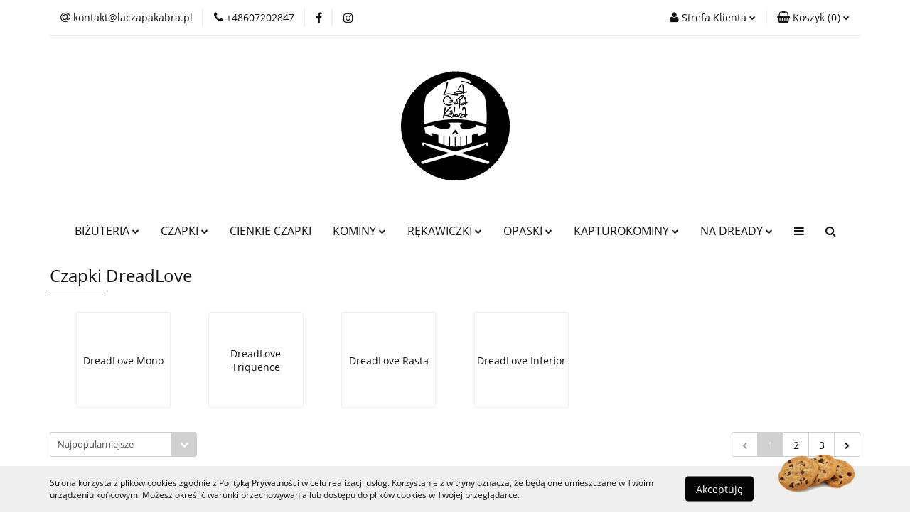

--- FILE ---
content_type: text/html; charset=utf-8
request_url: https://laczapakabra.pl/Czapki-DreadLove-c33
body_size: 16734
content:
<!DOCTYPE html>
<html lang="pl" currency="PLN"  class=" ">
	<head>
		<meta http-equiv="Content-Type" content="text/html; charset=UTF-8" />
		<meta name="description" content=" ">
		<meta name="keywords" content="czapki, kominy, czapka, komin, ciepła, zimowa, z podszewką, na dready, najlepsza, szydełko, na szydełku, szydełkowe, modne, kolorowa, szara, opaska, opaski, rower, snowboard, narty, gruba czapka, cienka czapka, czapa, długa czapka, jakość">
					<meta name="generator" content="Sky-Shop">
						<meta name="author" content="La Czapa Kabra - działa na oprogramowaniu sklepów internetowych Sky-Shop.pl">
		<meta name="viewport" content="width=device-width, initial-scale=1.0">
		<meta name="skin_id" content="universal">
		<meta property="og:title" content="Czapki DreadLove &gt; La Czapa Kabra">
		<meta property="og:description" content=" ">
					<meta property="og:image" content="https://laczapakabra.pl/upload/ls663/logos//LCK_czaszka1-bezwww2.png">
			<meta property="og:image:type" content="image/png">
			<meta property="og:image:width" content="">
			<meta property="og:image:height" content="">
			<link rel="image_src" href="https://laczapakabra.pl/upload/ls663/logos//LCK_czaszka1-bezwww2.png">
							<link rel="shortcut icon" href="/upload/ls663/favicon.png">
									<link rel="next" href="https://laczapakabra.pl/Czapki-DreadLove-c33/pa/2">
							<link rel="canonical" href="https://laczapakabra.pl/Czapki-DreadLove-c33">
						<title>Czapki DreadLove &gt; La Czapa Kabra</title>
		

				



<!-- edrone -->












		<script type="text/javascript">

			function imageLoaded(element, target = "prev") {
				let siblingElement;
				if (target === "prev") {
					siblingElement = element.previousElementSibling;
				} else if (target === "link") {
					siblingElement = element.parentElement.previousElementSibling;
				}
				if (siblingElement && (siblingElement.classList.contains("fa") || siblingElement.classList.contains("icon-refresh"))) {
					siblingElement.style.display = "none";
				}
			}
			</script>

        
		<link rel="stylesheet" href="/view/new/userContent/ls663/style.css?v=477">
		
		
		<script src="/view/new/scheme/public/_common/js/libs/promise/promise.min.js"></script>
		<script src="/view/new/scheme/public/_common/js/libs/jquery/jquery.min.js"></script>
		<script src="/view/new/scheme/public/_common/js/libs/angularjs/angularjs.min.js"></script>
	</head>
	<body 		  data-coupon-codes-active="1"
		  data-free-delivery-info-active="1"
		  data-generate-pdf-config="PRODUCT_AND_CART"
		  data-hide-price="0"
		  data-is-user-logged-id="0"
		  data-loyalty-points-active="0"
		  data-cart-simple-info-quantity="0"
		  data-cart-simple-info-price="0,00 zł"
		  data-base="PLN"
		  data-used="PLN|zł"
		  data-rates="'PLN':1"
		  data-decimal-hide="0"
		  data-decimal=","
		  data-thousand=" "
		   data-js-hash="de8d998759"		  		  		  class="		  		  		  		  "
		  		  		  		  		  data-hurt-price-type=""
		  data-hurt-price-text=""
		  		  data-tax="23"
	>
		
		
		


<div id="aria-live" role="alert" aria-live="assertive" class="sr-only">&nbsp;</div>
<main class="skyshop-container" data-ng-app="SkyShopModule">
		

<div data-ng-controller="CartCtrl" data-ng-init="init({type: 'QUICK_CART', turnOffSales: 0})">
		
<md-sidenav ng-cloak md-component-id="mobile-cart" class="md-sidenav-right position-fixed" sidenav-swipe>
    <md-content layout-padding="">
        <div class="dropdown dropdown-quick-cart">
            
  <ul data-ng-if="data.cartSelected || data.hidePrice" class="quick-cart-products-wrapper products">
    <li data-ng-if="!data.cartSelected.items.length" class="quick-cart-empty-wrapper">
      <div class="quick-cart-empty-title">
        Koszyk jest pusty
      </div>
    </li>
    <li data-ng-if="data.cartSelected.items.length && item.type !== 'GRATIS_PRODUCT'" class="quick-cart-products__item" data-nosnippet data-ng-repeat="item in data.cartSelected.items track by item.id">
      <div class="container-fluid">
        <div class="row product">
          <div>
            <button data-ng-click="openProductPage(item.product)" data-ng-disabled="isApiPending">
              <img class="product-image"
                   data-ng-srcset="[{[item.product.photo.url]}] 125w"
                   sizes="(max-width: 1200px) 125px, 125px"
                   data-ng-src="[{[item.product.photo.url]}]"
                   alt="[{[item.product.name]}]"/>
            </button>
          </div>
          <div>
            <button data-ng-click="openProductPage(item.product)" data-ng-disabled="isApiPending">
              <span class="product-name" data-ng-bind="item.product.name"></span>
            </button>
            <span class="product-total">
            <span data-ng-bind="item.quantity"></span> x <span data-ng-bind-html="item.unitPriceSummary | priceFormat:''"></span>
          </span>
          </div>
          <div>
            <i class="close-shape"
               is-disabled="isApiPending"
               remove-list-item
               parent-selector-to-remove="'li'"
               collapse-animation="true"
               click="deleteCartItem(item.id)"></i>
          </div>
        </div>
      </div>
    </li>
  </ul>
  <div data-ng-if="data.cartSelected || data.hidePrice" class="quick-cart-products-actions">
    <div class="quick-cart-products-actions__summary">
      <div data-ng-if="cartFinalDiscountByFreeDelivery() || (data.cartFreeDelivery && data.cartFreeDelivery.status !== data.cartFreeDeliveryStatuses.NOT_AVAILABLE)" class="quick-cart-products-actions__summary-delivery">
        <div data-ng-if="!cartFinalDiscountByFreeDelivery()  && data.cartFreeDelivery.missingAmount > 0" class="summary-element cart-is-free-shipment">
          <span>Do bezpłatnej dostawy brakuje</span>
          <span data-ng-bind-html="data.cartFreeDelivery | priceFormat: ''">-,--</span>
        </div>
        <div data-ng-if="cartFinalDiscountByFreeDelivery() || data.cartFreeDelivery.missingAmount <= 0" class="summary-element free-shipment-wrapper">
          <i class="fa fa-truck"></i>
          <span class="value-upper free-shipment-info">Darmowa dostawa!</span>
        </div>
        <div>
        </div>
      </div>

      <div class="quick-cart-products-actions__summary-total-price">
        <span>Suma </span>
        <span data-ng-if="!data.hidePrice" class="value" data-ng-bind-html="data.cartSelected.priceSummary | priceFormat:'':true">0,00 zł</span>
        <span data-ng-if="data.hidePrice" class="hide-price-text"></span>
      </div>
            <div class="quick-cart-products-actions__summary-discount-info" data-ng-if="data.cartSelected.priceSummary.final.gross != data.cartSelected.priceSummary.base.gross">
        <small>Cena uwzględnia rabaty</small>
      </div>
    </div>
    <button data-ng-disabled="isApiPending" type="button" class="btn btn-primary btn-block" data-ng-click="goToCart()">
      Realizuj zamówienie
    </button>
  </div>
  <!--googleon: all-->
        </div>
    </md-content>
</md-sidenav>		<header id="header"
			class="mod-header-1 ">
				
<section class="cookies hidden bottom">
  <div class="container">
    <div class="row">
      <div class="col-xs-8">
        <span>Strona korzysta z plików cookies zgodnie z <a href="/news/n/134/Polityka-cookies">Polityką Prywatności</a> w celu realizacji usług. Korzystanie z witryny oznacza, że będą one umieszczane w Twoim urządzeniu końcowym. Możesz określić warunki przechowywania lub dostępu do plików cookies w Twojej przeglądarce.</span>
      </div>
      <div class="col-xs-4">
        <button type="button" class="btn btn-primary core_acceptCookies">Akceptuję</button>
        <div class="cookie-bg-block" style="background-image: url('/view/new/scheme/public/_common/img/cookies.png')"></div>
      </div>
    </div>
  </div>
</section>
				
<section class="mobile-search">
  <span class="title">Szukaj</span>
  <i class="close-shape"></i>
    <form method="GET" action="/category/#top">
      <div class="row">
        <div class="mobile-search-input-wrapper clearbox">
          <input class="input-field " type="text" name="q" product-per-page="4" value="" placeholder="wyszukaj w sklepie..." autocomplete="off"  />
          <i class="clearbox_button"></i>
                  </div>
        <div class="mobile-search-btn-wrapper">
          <input type="submit" value="Szukaj" class="btn btn-primary btn-block">
        </div>
      </div>
          </form>
</section>
		<div class="header_inner_wrapper">
			
			<section class="top_bar">
				<div class="sky-container">
					<div class="top_bar_inner_wrapper">
						<div class="top_bar_item left">
							
<div class="top_bar_item_list_wrapper">
  <ul class="top_bar_item_list">
        <li data-type="email" class="top_bar_item_list_item hidden-on-mobile" id="top_bar_item_list_item_email">
                  <a href="mailto:kontakt@laczapakabra.pl">
            <div class="top_bar_item_list_item_icon" id="top_bar_item_list_item_email_icon">
              <span class="helper-icon">
                <i class="fa fa-at"></i>
              </span>
            </div>
            <span class="helper-text">
              kontakt@laczapakabra.pl
            </span>
          </a>
                  </li>
              <li data-type="phone" class="top_bar_item_list_item hidden-on-mobile" id="top_bar_item_list_item_phone">
                      <a href="tel:+48607202847">
              <div class="top_bar_item_list_item_icon" id="top_bar_item_list_item_phone_icon">
                <span class="helper-icon">
                  <i class="fa fa-phone"></i>
                </span>
              </div>
              <span class="helper-text">
                +48607202847
              </span>
            </a>
                </li>
                      <li data-type="social-sm_facebook" class="top_bar_item_list_item top_bar_item_list_item_social_media hidden-on-mobile" ng-non-bindable>
            <a href="https://www.facebook.com/laczapakabra" rel="nofollow" target="_blank">
                <div class="top_bar_item_list_item_social_media">
                                    <span class="top_bar_item_list_item_social_media_icon" id="top_bar_item_list_item_social_media_icon_fb">
                    <i class="fa fa-facebook"></i>
                  </span>
                                  </div>
            </a>
        </li>
                        <li data-type="social-sm_instagram" class="top_bar_item_list_item top_bar_item_list_item_social_media hidden-on-mobile" ng-non-bindable>
            <a href="https://www.instagram.com/laczapakabra" rel="nofollow" target="_blank">
                <div class="top_bar_item_list_item_social_media">
                                    <span class="top_bar_item_list_item_social_media_icon" id="top_bar_item_list_item_social_media_icon_ig">
                    <i class="fa fa-instagram"></i>
                  </span>
                                  </div>
            </a>
        </li>
                                                                                                                                  <li id="mobile-open-contact" class="top_bar_item_list_item top_bar_item_list_item_contact hidden-on-desktop">
          <a href="#">
            <div class="top_bar_item_list_item_item_social_envelope_icon">
              <span class="helper-icon">
                <i class="fa fa-envelope"></i>
              </span>
              <span class="helper-arrow">
                <i class="fa fa-chevron-down"></i>
              </span>
            </div>
          </a>
      </li>
      </ul>
</div>						</div>
						<div class="top_bar_item right">
							
<div class="top_bar_item_list_wrapper">
    <ul class="top_bar_item_list">
                        <li class="top_bar_item_list_item user-menu">
            
  <div class="header_top_bar_social_user_icon">
    <span class="helper-icon">
      <i class="fa fa-user"></i>
    </span>
          <span class="hidden-on-mobile">
        Strefa Klienta
      </span>
      <span class="helper-arrow">
        <i class="fa fa-chevron-down"></i>      </span> 
  </div>
  <div class="dropdown">
    <ul>
      <li>
        <a href="/login/">Zaloguj się</a>
      </li>
      <li>
        <a href="/register/">Zarejestruj się</a>
      </li>
            <li>
        <a href="/ticket/add/" rel="nofollow">Wyślij wiadomość</a>
      </li>
          </ul>
  </div>
        </li>
                    <li cy-data="headerCart" data-ng-click="openMobileCart($event)" data-ng-mouseenter="loadMobileCart()" class="top_bar_item_list_item quick-cart ">
                <div class="top_bar_item_list_item_cart_icon">
                    <span class="helper-icon">
                        <i class="fa fa-shopping-basket"></i>
                    </span>
                    <span class="helper-text">
                        Koszyk
                    </span>
                    <span class="helper-text-amount">
                        <span class="helper-cart-left-bracket">(</span>
                        <span data-ng-bind="data.cartAmount">0</span>
                        <span class="helper-cart-right-bracket">)</span>
                    </span>
                    <span class="helper-arrow">
                        <i class="fa fa-chevron-down"></i>
                    </span>
                </div>
                                <div data-ng-if="data.initCartAmount" class="dropdown dropdown-quick-cart">
                    
  <ul data-ng-if="data.cartSelected || data.hidePrice" class="quick-cart-products-wrapper products">
    <li data-ng-if="!data.cartSelected.items.length" class="quick-cart-empty-wrapper">
      <div class="quick-cart-empty-title">
        Koszyk jest pusty
      </div>
    </li>
    <li data-ng-if="data.cartSelected.items.length && item.type !== 'GRATIS_PRODUCT'" class="quick-cart-products__item" data-nosnippet data-ng-repeat="item in data.cartSelected.items track by item.id">
      <div class="container-fluid">
        <div class="row product">
          <div>
            <button data-ng-click="openProductPage(item.product)" data-ng-disabled="isApiPending">
              <img class="product-image"
                   data-ng-srcset="[{[item.product.photo.url]}] 125w"
                   sizes="(max-width: 1200px) 125px, 125px"
                   data-ng-src="[{[item.product.photo.url]}]"
                   alt="[{[item.product.name]}]"/>
            </button>
          </div>
          <div>
            <button data-ng-click="openProductPage(item.product)" data-ng-disabled="isApiPending">
              <span class="product-name" data-ng-bind="item.product.name"></span>
            </button>
            <span class="product-total">
            <span data-ng-bind="item.quantity"></span> x <span data-ng-bind-html="item.unitPriceSummary | priceFormat:''"></span>
          </span>
          </div>
          <div>
            <i class="close-shape"
               is-disabled="isApiPending"
               remove-list-item
               parent-selector-to-remove="'li'"
               collapse-animation="true"
               click="deleteCartItem(item.id)"></i>
          </div>
        </div>
      </div>
    </li>
  </ul>
  <div data-ng-if="data.cartSelected || data.hidePrice" class="quick-cart-products-actions">
    <div class="quick-cart-products-actions__summary">
      <div data-ng-if="cartFinalDiscountByFreeDelivery() || (data.cartFreeDelivery && data.cartFreeDelivery.status !== data.cartFreeDeliveryStatuses.NOT_AVAILABLE)" class="quick-cart-products-actions__summary-delivery">
        <div data-ng-if="!cartFinalDiscountByFreeDelivery()  && data.cartFreeDelivery.missingAmount > 0" class="summary-element cart-is-free-shipment">
          <span>Do bezpłatnej dostawy brakuje</span>
          <span data-ng-bind-html="data.cartFreeDelivery | priceFormat: ''">-,--</span>
        </div>
        <div data-ng-if="cartFinalDiscountByFreeDelivery() || data.cartFreeDelivery.missingAmount <= 0" class="summary-element free-shipment-wrapper">
          <i class="fa fa-truck"></i>
          <span class="value-upper free-shipment-info">Darmowa dostawa!</span>
        </div>
        <div>
        </div>
      </div>

      <div class="quick-cart-products-actions__summary-total-price">
        <span>Suma </span>
        <span data-ng-if="!data.hidePrice" class="value" data-ng-bind-html="data.cartSelected.priceSummary | priceFormat:'':true">0,00 zł</span>
        <span data-ng-if="data.hidePrice" class="hide-price-text"></span>
      </div>
            <div class="quick-cart-products-actions__summary-discount-info" data-ng-if="data.cartSelected.priceSummary.final.gross != data.cartSelected.priceSummary.base.gross">
        <small>Cena uwzględnia rabaty</small>
      </div>
    </div>
    <button data-ng-disabled="isApiPending" type="button" class="btn btn-primary btn-block" data-ng-click="goToCart()">
      Realizuj zamówienie
    </button>
  </div>
  <!--googleon: all-->
                </div>
                            </li>
            </ul>
</div>
						</div>
					</div>
				</div>
			</section>
			<section class="header_middle_content">
				<div class="sky-container">
					<div class="header_middle_content_inner_wrapper">
						<a href="/" class="header_middle_content_logo">
							<img src="/upload/ls663/logos//LCK_czaszka1-bezwww2.png" data-src-old-browser=""
								 alt=" La Czapa Kabra "/>
						</a>
						<ul class="mobile-actions">
							<li id="mobile-open-search">
								<i class="fa fa-search"></i>
							</li>
							<li id="mobile-open-menu">
								<i class="fa fa-bars"></i>
							</li>
						</ul>
					</div>
				</div>
			</section>
			<section class="menu-wrapper">
				<div class="sky-container">
					<div class="menu menu-calculate smart-menu" data-action="inline">
						<ul class="header_bottom_content_list">
							
    <li class="header_bottom_content_list_item full-width ">
              <a class="header_bottom_content_list_item_anchor">
              BIŻUTERIA
        <span class="helper-arrow">
          <i class="fa fa-chevron-down"></i>
        </span>
      </a>
      <div class="dropdown">
        <div class="row">
                                                    <div class="col-xs-12 col-sm-4 col-md-3">
                  <div class="cat-title ">
                    <a href="/Kolczyki-z-klockow-c58">Kolczyki z klocków</a>
                  </div>
                                  </div>
                                                        <div class="col-xs-12 col-sm-4 col-md-3">
                  <div class="cat-title ">
                    <a href="/Kolczyki-w-paski-c63">Kolczyki w paski</a>
                  </div>
                                  </div>
                                                        <div class="col-xs-12 col-sm-4 col-md-3">
                  <div class="cat-title ">
                    <a href="/Kolczyki-dwuczesciowe-c66">Kolczyki dwuczęściowe</a>
                  </div>
                                  </div>
                                                        <div class="col-xs-12 col-sm-4 col-md-3">
                  <div class="cat-title ">
                    <a href="/Kolczyki-wiszace-c68">Kolczyki wiszące</a>
                  </div>
                                  </div>
                                                        <div class="col-xs-12 col-sm-4 col-md-3">
                  <div class="cat-title ">
                    <a href="/Kolczyki-kolorowe-c69">Kolczyki kolorowe</a>
                  </div>
                                  </div>
                                                        <div class="col-xs-12 col-sm-4 col-md-3">
                  <div class="cat-title ">
                    <a href="/Kolczyki-jednokolorowe-c70">Kolczyki jednokolorowe</a>
                  </div>
                                  </div>
                                                        <div class="col-xs-12 col-sm-4 col-md-3">
                  <div class="cat-title ">
                    <a href="/Kolczyki-duze-c71">Kolczyki duże</a>
                  </div>
                                  </div>
                                                        <div class="col-xs-12 col-sm-4 col-md-3">
                  <div class="cat-title ">
                    <a href="/Kolczyki-male-c72">Kolczyki małe</a>
                  </div>
                                  </div>
                                                        <div class="col-xs-12 col-sm-4 col-md-3">
                  <div class="cat-title ">
                    <a href="/Kolczyki-okragle-c73">Kolczyki okrągłe</a>
                  </div>
                                  </div>
                                                        <div class="col-xs-12 col-sm-4 col-md-3">
                  <div class="cat-title ">
                    <a href="/Kolczyki-z-motywem-c74">Kolczyki z motywem</a>
                  </div>
                                  </div>
                                            </div>
      </div>
    </li>
        
    <li class="header_bottom_content_list_item full-width ">
              <a class="header_bottom_content_list_item_anchor">
              CZAPKI
        <span class="helper-arrow">
          <i class="fa fa-chevron-down"></i>
        </span>
      </a>
      <div class="dropdown">
        <div class="row">
                                                    <div class="col-xs-12 col-sm-4 col-md-3">
                  <div class="cat-title ">
                    <a href="/Triquence-c19">Triquence</a>
                  </div>
                                  </div>
                                                        <div class="col-xs-12 col-sm-4 col-md-3">
                  <div class="cat-title ">
                    <a href="/Mono-c17">Mono</a>
                  </div>
                                  </div>
                                                        <div class="col-xs-12 col-sm-4 col-md-3">
                  <div class="cat-title ">
                    <a href="/Inne-c21">Inne</a>
                  </div>
                                  </div>
                                                        <div class="col-xs-12 col-sm-4 col-md-3">
                  <div class="cat-title ">
                    <a href="/Rasta-c24">Rasta</a>
                  </div>
                                  </div>
                                                        <div class="col-xs-12 col-sm-4 col-md-3">
                  <div class="cat-title ">
                    <a href="/Tricolour-c32">Tricolour</a>
                  </div>
                                  </div>
                                                        <div class="col-xs-12 col-sm-4 col-md-3">
                  <div class="cat-title ">
                    <a href="/Melange-c49">Melange</a>
                  </div>
                                  </div>
                                                        <div class="col-xs-12 col-sm-4 col-md-3">
                  <div class="cat-title ">
                    <a href="/Czapki-Merino-c56">Czapki Merino</a>
                  </div>
                                  </div>
                                                        <div class="col-xs-12 col-sm-4 col-md-3">
                  <div class="cat-title ">
                    <a href="/Wyprzedaz-c57">Wyprzedaż!</a>
                  </div>
                                  </div>
                                            </div>
      </div>
    </li>
        
          <li class="header_bottom_content_list_dropdown_item">
      <a class="header_bottom_content_list_item_anchor" href="/Cienkie-czapki-c47" >
        CIENKIE CZAPKI
      </a>
    </li>
  
      
    <li class="header_bottom_content_list_item full-width ">
              <a class="header_bottom_content_list_item_anchor">
              KOMINY
        <span class="helper-arrow">
          <i class="fa fa-chevron-down"></i>
        </span>
      </a>
      <div class="dropdown">
        <div class="row">
                                                    <div class="col-xs-12 col-sm-4 col-md-3">
                  <div class="cat-title ">
                    <a href="/Monolit-c27">Monolit</a>
                  </div>
                                  </div>
                                                        <div class="col-xs-12 col-sm-4 col-md-3">
                  <div class="cat-title ">
                    <a href="/Triple-c29">Triple</a>
                  </div>
                                  </div>
                                                        <div class="col-xs-12 col-sm-4 col-md-3">
                  <div class="cat-title ">
                    <a href="/Rasta-c30">Rasta</a>
                  </div>
                                  </div>
                                                        <div class="col-xs-12 col-sm-4 col-md-3">
                  <div class="cat-title ">
                    <a href="/Melange-c50">Melange</a>
                  </div>
                                  </div>
                                            </div>
      </div>
    </li>
        
    <li class="header_bottom_content_list_item full-width ">
              <a class="header_bottom_content_list_item_anchor">
              RĘKAWICZKI
        <span class="helper-arrow">
          <i class="fa fa-chevron-down"></i>
        </span>
      </a>
      <div class="dropdown">
        <div class="row">
                                                    <div class="col-xs-12 col-sm-4 col-md-3">
                  <div class="cat-title ">
                    <a href="/Rekawiczki-Melange-c53">Rękawiczki Melange</a>
                  </div>
                                  </div>
                                                        <div class="col-xs-12 col-sm-4 col-md-3">
                  <div class="cat-title ">
                    <a href="/Rekawiczki-Mono-c45">Rękawiczki Mono</a>
                  </div>
                                  </div>
                                            </div>
      </div>
    </li>
        
    <li class="header_bottom_content_list_item full-width ">
              <a class="header_bottom_content_list_item_anchor">
              OPASKI
        <span class="helper-arrow">
          <i class="fa fa-chevron-down"></i>
        </span>
      </a>
      <div class="dropdown">
        <div class="row">
                                                    <div class="col-xs-12 col-sm-4 col-md-3">
                  <div class="cat-title ">
                    <a href="/Opaski-Mono-c46">Opaski Mono</a>
                  </div>
                                  </div>
                                                        <div class="col-xs-12 col-sm-4 col-md-3">
                  <div class="cat-title ">
                    <a href="/Opaski-Melange-c54">Opaski Melange</a>
                  </div>
                                  </div>
                                            </div>
      </div>
    </li>
        
    <li class="header_bottom_content_list_item full-width ">
              <a class="header_bottom_content_list_item_anchor">
              KAPTUROKOMINY
        <span class="helper-arrow">
          <i class="fa fa-chevron-down"></i>
        </span>
      </a>
      <div class="dropdown">
        <div class="row">
                                                    <div class="col-xs-12 col-sm-4 col-md-3">
                  <div class="cat-title ">
                    <a href="/Kapturki-z-uszkami-c44">Kapturki z uszkami</a>
                  </div>
                                  </div>
                                                        <div class="col-xs-12 col-sm-4 col-md-3">
                  <div class="cat-title ">
                    <a href="/Kapturokominy-c48">Kapturokominy</a>
                  </div>
                                  </div>
                                            </div>
      </div>
    </li>
        
    <li class="header_bottom_content_list_item full-width ">
              <a class="header_bottom_content_list_item_anchor">
              NA DREADY
        <span class="helper-arrow">
          <i class="fa fa-chevron-down"></i>
        </span>
      </a>
      <div class="dropdown">
        <div class="row">
                                                    <div class="col-xs-12 col-sm-4 col-md-3">
                  <div class="cat-title more">
                    <a href="/Czapki-DreadLove-c33">Czapki DreadLove</a>
                  </div>
                                      <ul class="header_bottom_content_list_dropdown">
                                              <li class="header_bottom_content_list_dropdown_item">
                          <a href="/DreadLove-Mono-c35">DreadLove Mono</a>
                        </li>
                                              <li class="header_bottom_content_list_dropdown_item">
                          <a href="/DreadLove-Triquence-c36">DreadLove Triquence</a>
                        </li>
                                              <li class="header_bottom_content_list_dropdown_item">
                          <a href="/DreadLove-Rasta-c37">DreadLove Rasta</a>
                        </li>
                                              <li class="header_bottom_content_list_dropdown_item">
                          <a href="/DreadLove-Inferior-c38">DreadLove Inferior</a>
                        </li>
                                          </ul>
                                  </div>
                                                        <div class="col-xs-12 col-sm-4 col-md-3">
                  <div class="cat-title more">
                    <a href="/Opaski-DreadLove-c34">Opaski DreadLove</a>
                  </div>
                                      <ul class="header_bottom_content_list_dropdown">
                                              <li class="header_bottom_content_list_dropdown_item">
                          <a href="/DreadLove-Mono-c39">DreadLove Mono</a>
                        </li>
                                              <li class="header_bottom_content_list_dropdown_item">
                          <a href="/DreadLove-Easy-On-c40">DreadLove Easy-On</a>
                        </li>
                                              <li class="header_bottom_content_list_dropdown_item">
                          <a href="/DreadLove-Rasta-c41">DreadLove Rasta</a>
                        </li>
                                          </ul>
                                  </div>
                                            </div>
      </div>
    </li>
        
    <li class="header_bottom_content_list_item full-width ">
              <a class="header_bottom_content_list_item_anchor">
              DLA DZIECI
        <span class="helper-arrow">
          <i class="fa fa-chevron-down"></i>
        </span>
      </a>
      <div class="dropdown">
        <div class="row">
                                                    <div class="col-xs-12 col-sm-4 col-md-3">
                  <div class="cat-title ">
                    <a href="/Czapki-c42">Czapki</a>
                  </div>
                                  </div>
                                                        <div class="col-xs-12 col-sm-4 col-md-3">
                  <div class="cat-title ">
                    <a href="/Kominy-c43">Kominy</a>
                  </div>
                                  </div>
                                                        <div class="col-xs-12 col-sm-4 col-md-3">
                  <div class="cat-title ">
                    <a href="/Kapturki-z-uszkami-c44">Kapturki z uszkami</a>
                  </div>
                                  </div>
                                            </div>
      </div>
    </li>
        
          <li class="header_bottom_content_list_dropdown_item">
      <a class="header_bottom_content_list_item_anchor" href="https://www.laczapakabra.pl/news/n/234/Zamowienia-specjalne-i-firmowe" >
        DLA FIRM
      </a>
    </li>
  
							<li class="hamburger ">
								<a href="#">
									<i class="fa fa-bars"></i>
								</a>
								<div class="dropdown">
									<div class="row">
										<div class="col-xs-12 smart-menu">
											<ul class="hambureger-elements"></ul>
										</div>
									</div>
								</div>
							</li>
							<li class="search ">
								<a href="#">
									<i class="fa fa-search"></i>
								</a>
								
<div class="search_dropdown dropdown">
    <form method="GET" action="/category/#top">
        <div class="search_dropdown_inner_wrapper search-input">
            <div class="search_dropdown_input_wrapper">
                <input
                        cy-data="headerSearch"                        class="input-field " type="text" name="q" value="" placeholder="wyszukaj w sklepie..." autocomplete="off" />
                            </div>
            <div class="search_dropdown_button_wrapper">
                <input type="submit" value="Szukaj" class="btn btn-primary btn-block">
            </div>
        </div>
            </form>
</div>
							</li>
						</ul>
					</div>
				</div>
			</section>
			<section id="sticky-header" data-sticky="no">
				<div class="sky-container">
					
<div class="sticky-header__wrapper">
    <a href="/" class="sticky-header_content__logo">
        <img src="/upload/ls663/logos//LCK_czaszka1-bezwww2.png" data-src-old-browser="" alt=" La Czapa Kabra " />
    </a>
    <section class="sticky-header_content__menu smart-menu" data-action="inline">
         <ul class="sticky-header_content__menu_list">
            
    <li class="header_bottom_content_list_item full-width ">
              <a class="header_bottom_content_list_item_anchor">
              BIŻUTERIA
        <span class="helper-arrow">
          <i class="fa fa-chevron-down"></i>
        </span>
      </a>
      <div class="dropdown">
        <div class="row">
                                                    <div class="col-xs-12 col-sm-4 col-md-3">
                  <div class="cat-title ">
                    <a href="/Kolczyki-z-klockow-c58">Kolczyki z klocków</a>
                  </div>
                                  </div>
                                                        <div class="col-xs-12 col-sm-4 col-md-3">
                  <div class="cat-title ">
                    <a href="/Kolczyki-w-paski-c63">Kolczyki w paski</a>
                  </div>
                                  </div>
                                                        <div class="col-xs-12 col-sm-4 col-md-3">
                  <div class="cat-title ">
                    <a href="/Kolczyki-dwuczesciowe-c66">Kolczyki dwuczęściowe</a>
                  </div>
                                  </div>
                                                        <div class="col-xs-12 col-sm-4 col-md-3">
                  <div class="cat-title ">
                    <a href="/Kolczyki-wiszace-c68">Kolczyki wiszące</a>
                  </div>
                                  </div>
                                                        <div class="col-xs-12 col-sm-4 col-md-3">
                  <div class="cat-title ">
                    <a href="/Kolczyki-kolorowe-c69">Kolczyki kolorowe</a>
                  </div>
                                  </div>
                                                        <div class="col-xs-12 col-sm-4 col-md-3">
                  <div class="cat-title ">
                    <a href="/Kolczyki-jednokolorowe-c70">Kolczyki jednokolorowe</a>
                  </div>
                                  </div>
                                                        <div class="col-xs-12 col-sm-4 col-md-3">
                  <div class="cat-title ">
                    <a href="/Kolczyki-duze-c71">Kolczyki duże</a>
                  </div>
                                  </div>
                                                        <div class="col-xs-12 col-sm-4 col-md-3">
                  <div class="cat-title ">
                    <a href="/Kolczyki-male-c72">Kolczyki małe</a>
                  </div>
                                  </div>
                                                        <div class="col-xs-12 col-sm-4 col-md-3">
                  <div class="cat-title ">
                    <a href="/Kolczyki-okragle-c73">Kolczyki okrągłe</a>
                  </div>
                                  </div>
                                                        <div class="col-xs-12 col-sm-4 col-md-3">
                  <div class="cat-title ">
                    <a href="/Kolczyki-z-motywem-c74">Kolczyki z motywem</a>
                  </div>
                                  </div>
                                            </div>
      </div>
    </li>
        
    <li class="header_bottom_content_list_item full-width ">
              <a class="header_bottom_content_list_item_anchor">
              CZAPKI
        <span class="helper-arrow">
          <i class="fa fa-chevron-down"></i>
        </span>
      </a>
      <div class="dropdown">
        <div class="row">
                                                    <div class="col-xs-12 col-sm-4 col-md-3">
                  <div class="cat-title ">
                    <a href="/Triquence-c19">Triquence</a>
                  </div>
                                  </div>
                                                        <div class="col-xs-12 col-sm-4 col-md-3">
                  <div class="cat-title ">
                    <a href="/Mono-c17">Mono</a>
                  </div>
                                  </div>
                                                        <div class="col-xs-12 col-sm-4 col-md-3">
                  <div class="cat-title ">
                    <a href="/Inne-c21">Inne</a>
                  </div>
                                  </div>
                                                        <div class="col-xs-12 col-sm-4 col-md-3">
                  <div class="cat-title ">
                    <a href="/Rasta-c24">Rasta</a>
                  </div>
                                  </div>
                                                        <div class="col-xs-12 col-sm-4 col-md-3">
                  <div class="cat-title ">
                    <a href="/Tricolour-c32">Tricolour</a>
                  </div>
                                  </div>
                                                        <div class="col-xs-12 col-sm-4 col-md-3">
                  <div class="cat-title ">
                    <a href="/Melange-c49">Melange</a>
                  </div>
                                  </div>
                                                        <div class="col-xs-12 col-sm-4 col-md-3">
                  <div class="cat-title ">
                    <a href="/Czapki-Merino-c56">Czapki Merino</a>
                  </div>
                                  </div>
                                                        <div class="col-xs-12 col-sm-4 col-md-3">
                  <div class="cat-title ">
                    <a href="/Wyprzedaz-c57">Wyprzedaż!</a>
                  </div>
                                  </div>
                                            </div>
      </div>
    </li>
        
          <li class="header_bottom_content_list_dropdown_item">
      <a class="header_bottom_content_list_item_anchor" href="/Cienkie-czapki-c47" >
        CIENKIE CZAPKI
      </a>
    </li>
  
      
    <li class="header_bottom_content_list_item full-width ">
              <a class="header_bottom_content_list_item_anchor">
              KOMINY
        <span class="helper-arrow">
          <i class="fa fa-chevron-down"></i>
        </span>
      </a>
      <div class="dropdown">
        <div class="row">
                                                    <div class="col-xs-12 col-sm-4 col-md-3">
                  <div class="cat-title ">
                    <a href="/Monolit-c27">Monolit</a>
                  </div>
                                  </div>
                                                        <div class="col-xs-12 col-sm-4 col-md-3">
                  <div class="cat-title ">
                    <a href="/Triple-c29">Triple</a>
                  </div>
                                  </div>
                                                        <div class="col-xs-12 col-sm-4 col-md-3">
                  <div class="cat-title ">
                    <a href="/Rasta-c30">Rasta</a>
                  </div>
                                  </div>
                                                        <div class="col-xs-12 col-sm-4 col-md-3">
                  <div class="cat-title ">
                    <a href="/Melange-c50">Melange</a>
                  </div>
                                  </div>
                                            </div>
      </div>
    </li>
        
    <li class="header_bottom_content_list_item full-width ">
              <a class="header_bottom_content_list_item_anchor">
              RĘKAWICZKI
        <span class="helper-arrow">
          <i class="fa fa-chevron-down"></i>
        </span>
      </a>
      <div class="dropdown">
        <div class="row">
                                                    <div class="col-xs-12 col-sm-4 col-md-3">
                  <div class="cat-title ">
                    <a href="/Rekawiczki-Melange-c53">Rękawiczki Melange</a>
                  </div>
                                  </div>
                                                        <div class="col-xs-12 col-sm-4 col-md-3">
                  <div class="cat-title ">
                    <a href="/Rekawiczki-Mono-c45">Rękawiczki Mono</a>
                  </div>
                                  </div>
                                            </div>
      </div>
    </li>
        
    <li class="header_bottom_content_list_item full-width ">
              <a class="header_bottom_content_list_item_anchor">
              OPASKI
        <span class="helper-arrow">
          <i class="fa fa-chevron-down"></i>
        </span>
      </a>
      <div class="dropdown">
        <div class="row">
                                                    <div class="col-xs-12 col-sm-4 col-md-3">
                  <div class="cat-title ">
                    <a href="/Opaski-Mono-c46">Opaski Mono</a>
                  </div>
                                  </div>
                                                        <div class="col-xs-12 col-sm-4 col-md-3">
                  <div class="cat-title ">
                    <a href="/Opaski-Melange-c54">Opaski Melange</a>
                  </div>
                                  </div>
                                            </div>
      </div>
    </li>
        
    <li class="header_bottom_content_list_item full-width ">
              <a class="header_bottom_content_list_item_anchor">
              KAPTUROKOMINY
        <span class="helper-arrow">
          <i class="fa fa-chevron-down"></i>
        </span>
      </a>
      <div class="dropdown">
        <div class="row">
                                                    <div class="col-xs-12 col-sm-4 col-md-3">
                  <div class="cat-title ">
                    <a href="/Kapturki-z-uszkami-c44">Kapturki z uszkami</a>
                  </div>
                                  </div>
                                                        <div class="col-xs-12 col-sm-4 col-md-3">
                  <div class="cat-title ">
                    <a href="/Kapturokominy-c48">Kapturokominy</a>
                  </div>
                                  </div>
                                            </div>
      </div>
    </li>
        
    <li class="header_bottom_content_list_item full-width ">
              <a class="header_bottom_content_list_item_anchor">
              NA DREADY
        <span class="helper-arrow">
          <i class="fa fa-chevron-down"></i>
        </span>
      </a>
      <div class="dropdown">
        <div class="row">
                                                    <div class="col-xs-12 col-sm-4 col-md-3">
                  <div class="cat-title more">
                    <a href="/Czapki-DreadLove-c33">Czapki DreadLove</a>
                  </div>
                                      <ul class="header_bottom_content_list_dropdown">
                                              <li class="header_bottom_content_list_dropdown_item">
                          <a href="/DreadLove-Mono-c35">DreadLove Mono</a>
                        </li>
                                              <li class="header_bottom_content_list_dropdown_item">
                          <a href="/DreadLove-Triquence-c36">DreadLove Triquence</a>
                        </li>
                                              <li class="header_bottom_content_list_dropdown_item">
                          <a href="/DreadLove-Rasta-c37">DreadLove Rasta</a>
                        </li>
                                              <li class="header_bottom_content_list_dropdown_item">
                          <a href="/DreadLove-Inferior-c38">DreadLove Inferior</a>
                        </li>
                                          </ul>
                                  </div>
                                                        <div class="col-xs-12 col-sm-4 col-md-3">
                  <div class="cat-title more">
                    <a href="/Opaski-DreadLove-c34">Opaski DreadLove</a>
                  </div>
                                      <ul class="header_bottom_content_list_dropdown">
                                              <li class="header_bottom_content_list_dropdown_item">
                          <a href="/DreadLove-Mono-c39">DreadLove Mono</a>
                        </li>
                                              <li class="header_bottom_content_list_dropdown_item">
                          <a href="/DreadLove-Easy-On-c40">DreadLove Easy-On</a>
                        </li>
                                              <li class="header_bottom_content_list_dropdown_item">
                          <a href="/DreadLove-Rasta-c41">DreadLove Rasta</a>
                        </li>
                                          </ul>
                                  </div>
                                            </div>
      </div>
    </li>
        
    <li class="header_bottom_content_list_item full-width ">
              <a class="header_bottom_content_list_item_anchor">
              DLA DZIECI
        <span class="helper-arrow">
          <i class="fa fa-chevron-down"></i>
        </span>
      </a>
      <div class="dropdown">
        <div class="row">
                                                    <div class="col-xs-12 col-sm-4 col-md-3">
                  <div class="cat-title ">
                    <a href="/Czapki-c42">Czapki</a>
                  </div>
                                  </div>
                                                        <div class="col-xs-12 col-sm-4 col-md-3">
                  <div class="cat-title ">
                    <a href="/Kominy-c43">Kominy</a>
                  </div>
                                  </div>
                                                        <div class="col-xs-12 col-sm-4 col-md-3">
                  <div class="cat-title ">
                    <a href="/Kapturki-z-uszkami-c44">Kapturki z uszkami</a>
                  </div>
                                  </div>
                                            </div>
      </div>
    </li>
        
          <li class="header_bottom_content_list_dropdown_item">
      <a class="header_bottom_content_list_item_anchor" href="https://www.laczapakabra.pl/news/n/234/Zamowienia-specjalne-i-firmowe" >
        DLA FIRM
      </a>
    </li>
  
             <li class="hamburger  sticky-hamburger">
                                        <a href="#">
                                            <i class="fa fa-bars"></i>
                                        </a>
                                        <div class="dropdown">
                                            <div class="row">
                                                <div class="col-xs-12 smart-menu">
                                                    <ul class="hambureger-elements"></ul>
                                                </div>
                                            </div>
                                        </div>
                                    </li>
         </ul>
    </section>
    <section class="sticky-header_content__nav">
        
<div class="inline_nav">
    <ul class="inline_nav_list">
        <li class="inline_nav_list_item search">
            <span class="helper-icon">
                <i class="fa fa-search"></i>
            </span>
            
<div class="search_dropdown dropdown">
    <form method="GET" action="/category/#top">
        <div class="search_dropdown_inner_wrapper search-input">
            <div class="search_dropdown_input_wrapper">
                <input
                                                class="input-field " type="text" name="q" value="" placeholder="wyszukaj w sklepie..." autocomplete="off">
                            </div>
            <div class="search_dropdown_button_wrapper">
                <input type="submit" value="Szukaj" class="btn btn-primary btn-block">
            </div>
        </div>
            </form>
</div>
                    </li>
                        <li class="inline_nav_list_item">
            
  <div class="header_top_bar_social_user_icon">
    <span class="helper-icon">
      <i class="fa fa-user"></i>
    </span>
          </span> 
  </div>
  <div class="dropdown">
    <ul>
      <li>
        <a href="/login/">Zaloguj się</a>
      </li>
      <li>
        <a href="/register/">Zarejestruj się</a>
      </li>
            <li>
        <a href="/ticket/add/" rel="nofollow">Wyślij wiadomość</a>
      </li>
          </ul>
  </div>
        </li>
                <li ng-cloak class="inline_nav_list_item quick-cart">
            <span class="helper-icon">
                <i class="fa fa-shopping-basket"></i>
            </span>
                        <div data-ng-if="data.initCartAmount" class="dropdown dropdown-quick-cart">
                
  <ul data-ng-if="data.cartSelected || data.hidePrice" class="quick-cart-products-wrapper products">
    <li data-ng-if="!data.cartSelected.items.length" class="quick-cart-empty-wrapper">
      <div class="quick-cart-empty-title">
        Koszyk jest pusty
      </div>
    </li>
    <li data-ng-if="data.cartSelected.items.length && item.type !== 'GRATIS_PRODUCT'" class="quick-cart-products__item" data-nosnippet data-ng-repeat="item in data.cartSelected.items track by item.id">
      <div class="container-fluid">
        <div class="row product">
          <div>
            <button data-ng-click="openProductPage(item.product)" data-ng-disabled="isApiPending">
              <img class="product-image"
                   data-ng-srcset="[{[item.product.photo.url]}] 125w"
                   sizes="(max-width: 1200px) 125px, 125px"
                   data-ng-src="[{[item.product.photo.url]}]"
                   alt="[{[item.product.name]}]"/>
            </button>
          </div>
          <div>
            <button data-ng-click="openProductPage(item.product)" data-ng-disabled="isApiPending">
              <span class="product-name" data-ng-bind="item.product.name"></span>
            </button>
            <span class="product-total">
            <span data-ng-bind="item.quantity"></span> x <span data-ng-bind-html="item.unitPriceSummary | priceFormat:''"></span>
          </span>
          </div>
          <div>
            <i class="close-shape"
               is-disabled="isApiPending"
               remove-list-item
               parent-selector-to-remove="'li'"
               collapse-animation="true"
               click="deleteCartItem(item.id)"></i>
          </div>
        </div>
      </div>
    </li>
  </ul>
  <div data-ng-if="data.cartSelected || data.hidePrice" class="quick-cart-products-actions">
    <div class="quick-cart-products-actions__summary">
      <div data-ng-if="cartFinalDiscountByFreeDelivery() || (data.cartFreeDelivery && data.cartFreeDelivery.status !== data.cartFreeDeliveryStatuses.NOT_AVAILABLE)" class="quick-cart-products-actions__summary-delivery">
        <div data-ng-if="!cartFinalDiscountByFreeDelivery()  && data.cartFreeDelivery.missingAmount > 0" class="summary-element cart-is-free-shipment">
          <span>Do bezpłatnej dostawy brakuje</span>
          <span data-ng-bind-html="data.cartFreeDelivery | priceFormat: ''">-,--</span>
        </div>
        <div data-ng-if="cartFinalDiscountByFreeDelivery() || data.cartFreeDelivery.missingAmount <= 0" class="summary-element free-shipment-wrapper">
          <i class="fa fa-truck"></i>
          <span class="value-upper free-shipment-info">Darmowa dostawa!</span>
        </div>
        <div>
        </div>
      </div>

      <div class="quick-cart-products-actions__summary-total-price">
        <span>Suma </span>
        <span data-ng-if="!data.hidePrice" class="value" data-ng-bind-html="data.cartSelected.priceSummary | priceFormat:'':true">0,00 zł</span>
        <span data-ng-if="data.hidePrice" class="hide-price-text"></span>
      </div>
            <div class="quick-cart-products-actions__summary-discount-info" data-ng-if="data.cartSelected.priceSummary.final.gross != data.cartSelected.priceSummary.base.gross">
        <small>Cena uwzględnia rabaty</small>
      </div>
    </div>
    <button data-ng-disabled="isApiPending" type="button" class="btn btn-primary btn-block" data-ng-click="goToCart()">
      Realizuj zamówienie
    </button>
  </div>
  <!--googleon: all-->
            </div>
                    </li>
            </ul>
</div>
    </section>
</div>

				</div>
			</section>
		</div>
	</header>
</div>		

<section class="products-list-page mod-products-list-page-2">
  <div class="container-fluid">
    <div class="row">
      <div class="col-xs-12">
                  <section class="heading inside to-left">
            <ul>
              <li>
                <h1 class="title">Czapki DreadLove</h1>
              </li>
            </ul>
          </section>
                        
                  
<div class="subcategories">
  <div class="row">
          <div class="col-xxxs-6 col-xxs-4 col-xs-3 col-sm-4 col-md-2">
        <a href="/DreadLove-Mono-c35" title="DreadLove Mono">
                    <span class="subcategory-name">
            <span>DreadLove Mono</span>
          </span>
        </a>
      </div>
                                        <div class="col-xxxs-6 col-xxs-4 col-xs-3 col-sm-4 col-md-2">
        <a href="/DreadLove-Triquence-c36" title="DreadLove Triquence">
                    <span class="subcategory-name">
            <span>DreadLove Triquence</span>
          </span>
        </a>
      </div>
      <div class="clearfix visible-xxxs"></div>                                  <div class="col-xxxs-6 col-xxs-4 col-xs-3 col-sm-4 col-md-2">
        <a href="/DreadLove-Rasta-c37" title="DreadLove Rasta">
                    <span class="subcategory-name">
            <span>DreadLove Rasta</span>
          </span>
        </a>
      </div>
            <div class="clearfix visible-xxs"></div>            <div class="clearfix visible-sm"></div>                <div class="col-xxxs-6 col-xxs-4 col-xs-3 col-sm-4 col-md-2">
        <a href="/DreadLove-Inferior-c38" title="DreadLove Inferior">
                    <span class="subcategory-name">
            <span>DreadLove Inferior</span>
          </span>
        </a>
      </div>
      <div class="clearfix visible-xxxs"></div>            <div class="clearfix visible-xs"></div>                  </div>
</div>
                                  <div class="list-options" id="t">
            <div class="row">
                              <form action="#">
                  
<select class="select-field-select2 core_changeSortType" data-placeholder="Sortuj według" data-allow-clear="false">
      <option value="/Czapki-DreadLove-c33/sort/name/" name="sort" >
      Nazwa (A-Z)
    </option>
      <option value="/Czapki-DreadLove-c33/sort/name/sortd/desc/" name="sort" >
      Nazwa (Z-A)
    </option>
      <option value="/Czapki-DreadLove-c33/sort/price/" name="sort" >
      Cena (rosnąco)
    </option>
      <option value="/Czapki-DreadLove-c33/sort/price/sortd/desc/" name="sort" >
      Cena (malejąco)
    </option>
      <option value="/Czapki-DreadLove-c33/sort/producer/" name="sort" >
      Producent (A-Z)
    </option>
      <option value="/Czapki-DreadLove-c33/sort/producer/sortd/desc/" name="sort" >
      Producent (Z-A)
    </option>
      <option value="/Czapki-DreadLove-c33/sort/popularity/" name="sort" selected>
       Najpopularniejsze
    </option>
      <option value="/Czapki-DreadLove-c33/sort/date/" name="sort" >
       Najnowsze
    </option>
      <option value="/Czapki-DreadLove-c33/sort/date/sortd/asc/" name="sort" >
       Najstarsze
    </option>
  </select>
                </form>
                            
  <div class="pagination">
    <ul>
      <li>
                  <span>
            <i class="fa fa-chevron-left"></i>
          </span>
              </li>
              <li class="active">
                      <a href="/Czapki-DreadLove-c33/" class="active" data-translate-page="Strona 1 z 3">
              <span class="pagination-link-page">1</span>
            </a>
                  </li>
              <li class="">
                      <a href="/Czapki-DreadLove-c33/pa/2">
              2
            </a>
                  </li>
              <li class="">
                      <a href="/Czapki-DreadLove-c33/pa/3">
              3
            </a>
                  </li>
            <li>
                  <a href="/Czapki-DreadLove-c33/pa/2">
            <i class="fa fa-chevron-right"></i>
          </a>
              </li>
    </ul>
  </div>
            </div>
          </div>
                <div class="row product-tiles-wrapper">
                                    <div class="col-xxs col-xs-6 col-sm-4 col-md-4 col-lg-3">
                
<figure class="product-tile">
  <div class="product-img showcase-next-photo-fade">
    <i class="fa fa-refresh fa-spin fa-3x fa-fw"></i>
    <a href="/DreadLove-Mono-01-CZARNA-p221" title="DreadLove Mono 01 - CZARNA" rel="nofollow">
      <img srcset="/images/ls663/1000-2000/DreadLove-Mono-01-CZARNA_%5B1288%5D_260.jpg 260w, /images/ls663/1000-2000/DreadLove-Mono-01-CZARNA_%5B1288%5D_480.jpg 480w" sizes="(max-width: 1200px) 480px, 260px" src="/images/ls663/1000-2000/DreadLove-Mono-01-CZARNA_%5B1288%5D_260.jpg" alt="DreadLove Mono 01 - CZARNA" class="product-main-img is-next  vertical " onLoad="imageLoaded(this,'link')">              <div class="product-img-next">
                      <img  srcset="/images/ls663/1000-2000/DreadLove-Mono-01-CZARNA_%5B1289%5D_260.jpg 260w, /images/ls663/1000-2000/DreadLove-Mono-01-CZARNA_%5B1289%5D_480.jpg 480w" sizes="(max-width: 1200px) 480px, 260px" src="/images/ls663/1000-2000/DreadLove-Mono-01-CZARNA_%5B1289%5D_260.jpg" alt="DreadLove Mono 01 - CZARNA" class="
                                                vertical
                                          ">
                  </div>
                </a>
    <div cy-data="productActions" class="product-actions ">
      





      <div class="row">
                <div class=" col-xs-4 ">
          <a href="/DreadLove-Mono-01-CZARNA-p221" rel="nofollow">
            <i class="fa fa-eye"></i>
          </a>
        </div>


                              <div class="col-xs-4">
                                                <a href="#" class="core_addToStore" data-product-id="221">
                    <i class="fa fa-heart-o"></i>
                  </a>
                                          </div>
                    
                            <div class="col-xs-4">
            <a href="#" data-ng-controller="ProductCtrl" data-ng-click="addToCart($event)" data-ng-disabled="isApiPending" data-min="1" data-amount="26" data-product-id="221" data-redirect="0">
              <i class="fa fa-shopping-basket"></i>
            </a>
          </div>
                  
              </div>

    </div>
  </div>
  <div class="product-desc">

          <div class="product-name">
        <a href="/DreadLove-Mono-01-CZARNA-p221" title="DreadLove Mono 01 - CZARNA">
          <span>DreadLove Mono 01 - CZARNA</span>
        </a>
      </div>
    
    
    <div class="product-price">
                  <span class="price-special ">
        <span class="core_priceFormat" data-price="119.00" data-tax="23" data-price-type="|show_type">119.00</span>
      </span>

      
          </div>
  </div>
</figure>
              </div>
                          <div class="col-xxs col-xs-6 col-sm-4 col-md-4 col-lg-3">
                
<figure class="product-tile">
  <div class="product-img showcase-next-photo-fade">
    <i class="fa fa-refresh fa-spin fa-3x fa-fw"></i>
    <a href="/DreadLove-Rasta-03-CZARNA-p238" title="DreadLove Rasta 03 - CZARNA" rel="nofollow">
      <img srcset="/images/ls663/3000-4000/DreadLove-Rasta-03-CZARNA_%5B3330%5D_260.jpg 260w, /images/ls663/3000-4000/DreadLove-Rasta-03-CZARNA_%5B3330%5D_480.jpg 480w" sizes="(max-width: 1200px) 480px, 260px" src="/images/ls663/3000-4000/DreadLove-Rasta-03-CZARNA_%5B3330%5D_260.jpg" alt="DreadLove Rasta 03 - CZARNA" class="product-main-img is-next  vertical " onLoad="imageLoaded(this,'link')">              <div class="product-img-next">
                      <img  srcset="/images/ls663/3000-4000/DreadLove-Rasta-03-CZARNA_%5B3331%5D_260.jpg 260w, /images/ls663/3000-4000/DreadLove-Rasta-03-CZARNA_%5B3331%5D_480.jpg 480w" sizes="(max-width: 1200px) 480px, 260px" src="/images/ls663/3000-4000/DreadLove-Rasta-03-CZARNA_%5B3331%5D_260.jpg" alt="DreadLove Rasta 03 - CZARNA" class="
                                                vertical
                                          ">
                  </div>
                </a>
    <div cy-data="productActions" class="product-actions ">
      





      <div class="row">
                <div class=" col-xs-4 ">
          <a href="/DreadLove-Rasta-03-CZARNA-p238" rel="nofollow">
            <i class="fa fa-eye"></i>
          </a>
        </div>


                              <div class="col-xs-4">
                                                <a href="#" class="core_addToStore" data-product-id="238">
                    <i class="fa fa-heart-o"></i>
                  </a>
                                          </div>
                    
                            <div class="col-xs-4">
            <a href="#" data-ng-controller="ProductCtrl" data-ng-click="addToCart($event)" data-ng-disabled="isApiPending" data-min="1" data-amount="28" data-product-id="238" data-redirect="0">
              <i class="fa fa-shopping-basket"></i>
            </a>
          </div>
                  
              </div>

    </div>
  </div>
  <div class="product-desc">

          <div class="product-name">
        <a href="/DreadLove-Rasta-03-CZARNA-p238" title="DreadLove Rasta 03 - CZARNA">
          <span>DreadLove Rasta 03 - CZARNA</span>
        </a>
      </div>
    
    
    <div class="product-price">
                  <span class="price-special ">
        <span class="core_priceFormat" data-price="119.00" data-tax="23" data-price-type="|show_type">119.00</span>
      </span>

      
          </div>
  </div>
</figure>
              </div>
                          <div class="col-xxs col-xs-6 col-sm-4 col-md-4 col-lg-3">
                
<figure class="product-tile">
  <div class="product-img showcase-next-photo-fade">
    <i class="fa fa-refresh fa-spin fa-3x fa-fw"></i>
    <a href="/DreadLove-Mono-07-CIEMNY-SZARY-p229" title="DreadLove Mono 07 - CIEMNY SZARY" rel="nofollow">
      <img srcset="/images/ls663/1000-2000/DreadLove-Mono-11-ULTRAMARYNA_%5B1328%5D_260.jpg 260w, /images/ls663/1000-2000/DreadLove-Mono-11-ULTRAMARYNA_%5B1328%5D_480.jpg 480w" sizes="(max-width: 1200px) 480px, 260px" src="/images/ls663/1000-2000/DreadLove-Mono-11-ULTRAMARYNA_%5B1328%5D_260.jpg" alt="DreadLove Mono 07 - CIEMNY SZARY" class="product-main-img is-next  vertical " onLoad="imageLoaded(this,'link')">              <div class="product-img-next">
                      <img  srcset="/images/ls663/1000-2000/DreadLove-Mono-11-ULTRAMARYNA_%5B1330%5D_260.jpg 260w, /images/ls663/1000-2000/DreadLove-Mono-11-ULTRAMARYNA_%5B1330%5D_480.jpg 480w" sizes="(max-width: 1200px) 480px, 260px" src="/images/ls663/1000-2000/DreadLove-Mono-11-ULTRAMARYNA_%5B1330%5D_260.jpg" alt="DreadLove Mono 07 - CIEMNY SZARY" class="
                                                vertical
                                          ">
                  </div>
                </a>
    <div cy-data="productActions" class="product-actions ">
      





      <div class="row">
                <div class=" col-xs-4 ">
          <a href="/DreadLove-Mono-07-CIEMNY-SZARY-p229" rel="nofollow">
            <i class="fa fa-eye"></i>
          </a>
        </div>


                              <div class="col-xs-4">
                                                <a href="#" class="core_addToStore" data-product-id="229">
                    <i class="fa fa-heart-o"></i>
                  </a>
                                          </div>
                    
                            <div class="col-xs-4">
            <a href="#" data-ng-controller="ProductCtrl" data-ng-click="addToCart($event)" data-ng-disabled="isApiPending" data-min="1" data-amount="30" data-product-id="229" data-redirect="0">
              <i class="fa fa-shopping-basket"></i>
            </a>
          </div>
                  
              </div>

    </div>
  </div>
  <div class="product-desc">

          <div class="product-name">
        <a href="/DreadLove-Mono-07-CIEMNY-SZARY-p229" title="DreadLove Mono 07 - CIEMNY SZARY">
          <span>DreadLove Mono 07 - CIEMNY SZARY</span>
        </a>
      </div>
    
    
    <div class="product-price">
                  <span class="price-special ">
        <span class="core_priceFormat" data-price="119.00" data-tax="23" data-price-type="|show_type">119.00</span>
      </span>

      
          </div>
  </div>
</figure>
              </div>
                          <div class="col-xxs col-xs-6 col-sm-4 col-md-4 col-lg-3">
                
<figure class="product-tile">
  <div class="product-img showcase-next-photo-fade">
    <i class="fa fa-refresh fa-spin fa-3x fa-fw"></i>
    <a href="/DreadLove-Triquence-09-ZIELONA-p233" title="DreadLove Triquence 09 - ZIELONA" rel="nofollow">
      <img srcset="/images/ls663/1000-2000/DreadLove-Triquence-09-ZIELONA_%5B1358%5D_260.jpg 260w, /images/ls663/1000-2000/DreadLove-Triquence-09-ZIELONA_%5B1358%5D_480.jpg 480w" sizes="(max-width: 1200px) 480px, 260px" src="/images/ls663/1000-2000/DreadLove-Triquence-09-ZIELONA_%5B1358%5D_260.jpg" alt="DreadLove Triquence 09 - ZIELONA" class="product-main-img is-next  vertical " onLoad="imageLoaded(this,'link')">              <div class="product-img-next">
                      <img  srcset="/images/ls663/1000-2000/DreadLove-Triquence-09-ZIELONA_%5B1359%5D_260.jpg 260w, /images/ls663/1000-2000/DreadLove-Triquence-09-ZIELONA_%5B1359%5D_480.jpg 480w" sizes="(max-width: 1200px) 480px, 260px" src="/images/ls663/1000-2000/DreadLove-Triquence-09-ZIELONA_%5B1359%5D_260.jpg" alt="DreadLove Triquence 09 - ZIELONA" class="
                                                vertical
                                          ">
                  </div>
                </a>
    <div cy-data="productActions" class="product-actions ">
      





      <div class="row">
                <div class=" col-xs-4 ">
          <a href="/DreadLove-Triquence-09-ZIELONA-p233" rel="nofollow">
            <i class="fa fa-eye"></i>
          </a>
        </div>


                              <div class="col-xs-4">
                                                <a href="#" class="core_addToStore" data-product-id="233">
                    <i class="fa fa-heart-o"></i>
                  </a>
                                          </div>
                    
                            <div class="col-xs-4">
            <a href="#" data-ng-controller="ProductCtrl" data-ng-click="addToCart($event)" data-ng-disabled="isApiPending" data-min="1" data-amount="35" data-product-id="233" data-redirect="0">
              <i class="fa fa-shopping-basket"></i>
            </a>
          </div>
                  
              </div>

    </div>
  </div>
  <div class="product-desc">

          <div class="product-name">
        <a href="/DreadLove-Triquence-09-ZIELONA-p233" title="DreadLove Triquence 09 - ZIELONA">
          <span>DreadLove Triquence 09 - ZIELONA</span>
        </a>
      </div>
    
    
    <div class="product-price">
                  <span class="price-special ">
        <span class="core_priceFormat" data-price="119.00" data-tax="23" data-price-type="|show_type">119.00</span>
      </span>

      
          </div>
  </div>
</figure>
              </div>
                          <div class="col-xxs col-xs-6 col-sm-4 col-md-4 col-lg-3">
                
<figure class="product-tile">
  <div class="product-img showcase-next-photo-fade">
    <i class="fa fa-refresh fa-spin fa-3x fa-fw"></i>
    <a href="/DreadLove-Inferior-01-CIEMNY-SZARY-CZARNY-p243" title="DreadLove Inferior 01 - CIEMNY SZARY + CZARNY" rel="nofollow">
      <img srcset="/images/ls663/1000-2000/DreadLove-Inferior-01-CIEMNY-SZARY-CZARNY_%5B1400%5D_260.jpg 260w, /images/ls663/1000-2000/DreadLove-Inferior-01-CIEMNY-SZARY-CZARNY_%5B1400%5D_480.jpg 480w" sizes="(max-width: 1200px) 480px, 260px" src="/images/ls663/1000-2000/DreadLove-Inferior-01-CIEMNY-SZARY-CZARNY_%5B1400%5D_260.jpg" alt="DreadLove Inferior 01 - CIEMNY SZARY + CZARNY" class="product-main-img is-next  vertical " onLoad="imageLoaded(this,'link')">              <div class="product-img-next">
                      <img  srcset="/images/ls663/1000-2000/DreadLove-Inferior-01-CIEMNY-SZARY-CZARNY_%5B1401%5D_260.jpg 260w, /images/ls663/1000-2000/DreadLove-Inferior-01-CIEMNY-SZARY-CZARNY_%5B1401%5D_480.jpg 480w" sizes="(max-width: 1200px) 480px, 260px" src="/images/ls663/1000-2000/DreadLove-Inferior-01-CIEMNY-SZARY-CZARNY_%5B1401%5D_260.jpg" alt="DreadLove Inferior 01 - CIEMNY SZARY + CZARNY" class="
                                                vertical
                                          ">
                  </div>
                </a>
    <div cy-data="productActions" class="product-actions ">
      





      <div class="row">
                <div class=" col-xs-4 ">
          <a href="/DreadLove-Inferior-01-CIEMNY-SZARY-CZARNY-p243" rel="nofollow">
            <i class="fa fa-eye"></i>
          </a>
        </div>


                              <div class="col-xs-4">
                                                <a href="#" class="core_addToStore" data-product-id="243">
                    <i class="fa fa-heart-o"></i>
                  </a>
                                          </div>
                    
                            <div class="col-xs-4">
            <a href="#" data-ng-controller="ProductCtrl" data-ng-click="addToCart($event)" data-ng-disabled="isApiPending" data-min="1" data-amount="37" data-product-id="243" data-redirect="0">
              <i class="fa fa-shopping-basket"></i>
            </a>
          </div>
                  
              </div>

    </div>
  </div>
  <div class="product-desc">

          <div class="product-name">
        <a href="/DreadLove-Inferior-01-CIEMNY-SZARY-CZARNY-p243" title="DreadLove Inferior 01 - CIEMNY SZARY + CZARNY">
          <span>DreadLove Inferior 01 - CIEMNY SZARY + CZARNY</span>
        </a>
      </div>
    
    
    <div class="product-price">
                  <span class="price-special ">
        <span class="core_priceFormat" data-price="119.00" data-tax="23" data-price-type="|show_type">119.00</span>
      </span>

      
          </div>
  </div>
</figure>
              </div>
                          <div class="col-xxs col-xs-6 col-sm-4 col-md-4 col-lg-3">
                
<figure class="product-tile">
  <div class="product-img showcase-next-photo-fade">
    <i class="fa fa-refresh fa-spin fa-3x fa-fw"></i>
    <a href="/DreadLove-Mono-18-NIEBIESKA-JEANSOWA-p220" title="DreadLove Mono 18 - NIEBIESKA JEANSOWA" rel="nofollow">
      <img srcset="/images/ls663/1000-2000/DreadLove-Mono-18-NIEBIESKA-JEANSOWA_%5B1286%5D_260.jpg 260w, /images/ls663/1000-2000/DreadLove-Mono-18-NIEBIESKA-JEANSOWA_%5B1286%5D_480.jpg 480w" sizes="(max-width: 1200px) 480px, 260px" src="/images/ls663/1000-2000/DreadLove-Mono-18-NIEBIESKA-JEANSOWA_%5B1286%5D_260.jpg" alt="DreadLove Mono 18 - NIEBIESKA JEANSOWA" class="product-main-img   vertical " onLoad="imageLoaded(this,'link')">                </a>
    <div cy-data="productActions" class="product-actions ">
      





      <div class="row">
                <div class=" col-xs-4 ">
          <a href="/DreadLove-Mono-18-NIEBIESKA-JEANSOWA-p220" rel="nofollow">
            <i class="fa fa-eye"></i>
          </a>
        </div>


                              <div class="col-xs-4">
                                                <a href="#" class="core_addToStore" data-product-id="220">
                    <i class="fa fa-heart-o"></i>
                  </a>
                                          </div>
                    
                            <div class="col-xs-4">
            <a href="#" data-ng-controller="ProductCtrl" data-ng-click="addToCart($event)" data-ng-disabled="isApiPending" data-min="1" data-amount="37" data-product-id="220" data-redirect="0">
              <i class="fa fa-shopping-basket"></i>
            </a>
          </div>
                  
              </div>

    </div>
  </div>
  <div class="product-desc">

          <div class="product-name">
        <a href="/DreadLove-Mono-18-NIEBIESKA-JEANSOWA-p220" title="DreadLove Mono 18 - NIEBIESKA JEANSOWA">
          <span>DreadLove Mono 18 - NIEBIESKA JEANSOWA</span>
        </a>
      </div>
    
    
    <div class="product-price">
                  <span class="price-special ">
        <span class="core_priceFormat" data-price="119.00" data-tax="23" data-price-type="|show_type">119.00</span>
      </span>

      
          </div>
  </div>
</figure>
              </div>
                          <div class="col-xxs col-xs-6 col-sm-4 col-md-4 col-lg-3">
                
<figure class="product-tile">
  <div class="product-img showcase-next-photo-fade">
    <i class="fa fa-refresh fa-spin fa-3x fa-fw"></i>
    <a href="/DreadLove-Mono-21-NIEBIESKI-MORSKI-p223" title="DreadLove Mono 21 - NIEBIESKI MORSKI" rel="nofollow">
      <img srcset="/images/ls663/1000-2000/DreadLove-Mono-15-MUSZTARDOWA_%5B1302%5D_260.jpg 260w, /images/ls663/1000-2000/DreadLove-Mono-15-MUSZTARDOWA_%5B1302%5D_480.jpg 480w" sizes="(max-width: 1200px) 480px, 260px" src="/images/ls663/1000-2000/DreadLove-Mono-15-MUSZTARDOWA_%5B1302%5D_260.jpg" alt="DreadLove Mono 21 - NIEBIESKI MORSKI" class="product-main-img is-next  vertical " onLoad="imageLoaded(this,'link')">              <div class="product-img-next">
                      <img  srcset="/images/ls663/1000-2000/DreadLove-Mono-15-MUSZTARDOWA_%5B1303%5D_260.jpg 260w, /images/ls663/1000-2000/DreadLove-Mono-15-MUSZTARDOWA_%5B1303%5D_480.jpg 480w" sizes="(max-width: 1200px) 480px, 260px" src="/images/ls663/1000-2000/DreadLove-Mono-15-MUSZTARDOWA_%5B1303%5D_260.jpg" alt="DreadLove Mono 21 - NIEBIESKI MORSKI" class="
                                                vertical
                                          ">
                  </div>
                </a>
    <div cy-data="productActions" class="product-actions ">
      





      <div class="row">
                <div class=" col-xs-4 ">
          <a href="/DreadLove-Mono-21-NIEBIESKI-MORSKI-p223" rel="nofollow">
            <i class="fa fa-eye"></i>
          </a>
        </div>


                              <div class="col-xs-4">
                                                <a href="#" class="core_addToStore" data-product-id="223">
                    <i class="fa fa-heart-o"></i>
                  </a>
                                          </div>
                    
                            <div class="col-xs-4">
            <a href="#" data-ng-controller="ProductCtrl" data-ng-click="addToCart($event)" data-ng-disabled="isApiPending" data-min="1" data-amount="37" data-product-id="223" data-redirect="0">
              <i class="fa fa-shopping-basket"></i>
            </a>
          </div>
                  
              </div>

    </div>
  </div>
  <div class="product-desc">

          <div class="product-name">
        <a href="/DreadLove-Mono-21-NIEBIESKI-MORSKI-p223" title="DreadLove Mono 21 - NIEBIESKI MORSKI">
          <span>DreadLove Mono 21 - NIEBIESKI MORSKI</span>
        </a>
      </div>
    
    
    <div class="product-price">
                  <span class="price-special ">
        <span class="core_priceFormat" data-price="119.00" data-tax="23" data-price-type="|show_type">119.00</span>
      </span>

      
          </div>
  </div>
</figure>
              </div>
                          <div class="col-xxs col-xs-6 col-sm-4 col-md-4 col-lg-3">
                
<figure class="product-tile">
  <div class="product-img showcase-next-photo-fade">
    <i class="fa fa-refresh fa-spin fa-3x fa-fw"></i>
    <a href="/DreadLove-Mono-34-SZALWIOWA-p430" title="DreadLove Mono 34 - SZAŁWIOWA" rel="nofollow">
      <img srcset="/images/ls663/3000-4000/DreadLove-Mono-34-SZALWIOWA_%5B3179%5D_260.jpg 260w, /images/ls663/3000-4000/DreadLove-Mono-34-SZALWIOWA_%5B3179%5D_480.jpg 480w" sizes="(max-width: 1200px) 480px, 260px" src="/images/ls663/3000-4000/DreadLove-Mono-34-SZALWIOWA_%5B3179%5D_260.jpg" alt="DreadLove Mono 34 - SZAŁWIOWA" class="product-main-img is-next  vertical " onLoad="imageLoaded(this,'link')">              <div class="product-img-next">
                      <img  srcset="/images/ls663/3000-4000/DreadLove-Mono-34-SZALWIOWA_%5B3180%5D_260.jpg 260w, /images/ls663/3000-4000/DreadLove-Mono-34-SZALWIOWA_%5B3180%5D_480.jpg 480w" sizes="(max-width: 1200px) 480px, 260px" src="/images/ls663/3000-4000/DreadLove-Mono-34-SZALWIOWA_%5B3180%5D_260.jpg" alt="DreadLove Mono 34 - SZAŁWIOWA" class="
                                                vertical
                                          ">
                  </div>
                </a>
    <div cy-data="productActions" class="product-actions ">
      





      <div class="row">
                <div class=" col-xs-4 ">
          <a href="/DreadLove-Mono-34-SZALWIOWA-p430" rel="nofollow">
            <i class="fa fa-eye"></i>
          </a>
        </div>


                              <div class="col-xs-4">
                                                <a href="#" class="core_addToStore" data-product-id="430">
                    <i class="fa fa-heart-o"></i>
                  </a>
                                          </div>
                    
                            <div class="col-xs-4">
            <a href="#" data-ng-controller="ProductCtrl" data-ng-click="addToCart($event)" data-ng-disabled="isApiPending" data-min="1" data-amount="29" data-product-id="430" data-redirect="0">
              <i class="fa fa-shopping-basket"></i>
            </a>
          </div>
                  
              </div>

    </div>
  </div>
  <div class="product-desc">

          <div class="product-name">
        <a href="/DreadLove-Mono-34-SZALWIOWA-p430" title="DreadLove Mono 34 - SZAŁWIOWA">
          <span>DreadLove Mono 34 - SZAŁWIOWA</span>
        </a>
      </div>
    
    
    <div class="product-price">
                  <span class="price-special ">
        <span class="core_priceFormat" data-price="119.00" data-tax="23" data-price-type="|show_type">119.00</span>
      </span>

      
          </div>
  </div>
</figure>
              </div>
                          <div class="col-xxs col-xs-6 col-sm-4 col-md-4 col-lg-3">
                
<figure class="product-tile">
  <div class="product-img showcase-next-photo-fade">
    <i class="fa fa-refresh fa-spin fa-3x fa-fw"></i>
    <a href="/DreadLove-Rasta-02-CIEMNA-SZARA-p240" title="DreadLove Rasta 02 - CIEMNA SZARA" rel="nofollow">
      <img srcset="/images/ls663/3000-4000/DreadLove-Rasta-02-CIEMNA-SZARA_%5B3328%5D_260.jpg 260w, /images/ls663/3000-4000/DreadLove-Rasta-02-CIEMNA-SZARA_%5B3328%5D_480.jpg 480w" sizes="(max-width: 1200px) 480px, 260px" src="/images/ls663/3000-4000/DreadLove-Rasta-02-CIEMNA-SZARA_%5B3328%5D_260.jpg" alt="DreadLove Rasta 02 - CIEMNA SZARA" class="product-main-img is-next  vertical " onLoad="imageLoaded(this,'link')">              <div class="product-img-next">
                      <img  srcset="/images/ls663/3000-4000/DreadLove-Rasta-02-CIEMNA-SZARA_%5B3329%5D_260.jpg 260w, /images/ls663/3000-4000/DreadLove-Rasta-02-CIEMNA-SZARA_%5B3329%5D_480.jpg 480w" sizes="(max-width: 1200px) 480px, 260px" src="/images/ls663/3000-4000/DreadLove-Rasta-02-CIEMNA-SZARA_%5B3329%5D_260.jpg" alt="DreadLove Rasta 02 - CIEMNA SZARA" class="
                                                vertical
                                          ">
                  </div>
                </a>
    <div cy-data="productActions" class="product-actions ">
      





      <div class="row">
                <div class=" col-xs-4 ">
          <a href="/DreadLove-Rasta-02-CIEMNA-SZARA-p240" rel="nofollow">
            <i class="fa fa-eye"></i>
          </a>
        </div>


                              <div class="col-xs-4">
                                                <a href="#" class="core_addToStore" data-product-id="240">
                    <i class="fa fa-heart-o"></i>
                  </a>
                                          </div>
                    
                            <div class="col-xs-4">
            <a href="#" data-ng-controller="ProductCtrl" data-ng-click="addToCart($event)" data-ng-disabled="isApiPending" data-min="1" data-amount="37" data-product-id="240" data-redirect="0">
              <i class="fa fa-shopping-basket"></i>
            </a>
          </div>
                  
              </div>

    </div>
  </div>
  <div class="product-desc">

          <div class="product-name">
        <a href="/DreadLove-Rasta-02-CIEMNA-SZARA-p240" title="DreadLove Rasta 02 - CIEMNA SZARA">
          <span>DreadLove Rasta 02 - CIEMNA SZARA</span>
        </a>
      </div>
    
    
    <div class="product-price">
                  <span class="price-special ">
        <span class="core_priceFormat" data-price="119.00" data-tax="23" data-price-type="|show_type">119.00</span>
      </span>

      
          </div>
  </div>
</figure>
              </div>
                          <div class="col-xxs col-xs-6 col-sm-4 col-md-4 col-lg-3">
                
<figure class="product-tile">
  <div class="product-img showcase-next-photo-fade">
    <i class="fa fa-refresh fa-spin fa-3x fa-fw"></i>
    <a href="/DreadLove-Triquence-15-MUSZTARDOWA-p237" title="DreadLove Triquence 15 - MUSZTARDOWA" rel="nofollow">
      <img srcset="/images/ls663/1000-2000/DreadLove-Triquence-06-GRANATOWA_%5B1378%5D_260.jpg 260w, /images/ls663/1000-2000/DreadLove-Triquence-06-GRANATOWA_%5B1378%5D_480.jpg 480w" sizes="(max-width: 1200px) 480px, 260px" src="/images/ls663/1000-2000/DreadLove-Triquence-06-GRANATOWA_%5B1378%5D_260.jpg" alt="DreadLove Triquence 15 - MUSZTARDOWA" class="product-main-img is-next  vertical " onLoad="imageLoaded(this,'link')">              <div class="product-img-next">
                      <img  srcset="/images/ls663/1000-2000/DreadLove-Triquence-06-GRANATOWA_%5B1379%5D_260.jpg 260w, /images/ls663/1000-2000/DreadLove-Triquence-06-GRANATOWA_%5B1379%5D_480.jpg 480w" sizes="(max-width: 1200px) 480px, 260px" src="/images/ls663/1000-2000/DreadLove-Triquence-06-GRANATOWA_%5B1379%5D_260.jpg" alt="DreadLove Triquence 15 - MUSZTARDOWA" class="
                                                vertical
                                          ">
                  </div>
                </a>
    <div cy-data="productActions" class="product-actions ">
      





      <div class="row">
                <div class=" col-xs-4 ">
          <a href="/DreadLove-Triquence-15-MUSZTARDOWA-p237" rel="nofollow">
            <i class="fa fa-eye"></i>
          </a>
        </div>


                              <div class="col-xs-4">
                                                <a href="#" class="core_addToStore" data-product-id="237">
                    <i class="fa fa-heart-o"></i>
                  </a>
                                          </div>
                    
                            <div class="col-xs-4">
            <a href="#" data-ng-controller="ProductCtrl" data-ng-click="addToCart($event)" data-ng-disabled="isApiPending" data-min="1" data-amount="37" data-product-id="237" data-redirect="0">
              <i class="fa fa-shopping-basket"></i>
            </a>
          </div>
                  
              </div>

    </div>
  </div>
  <div class="product-desc">

          <div class="product-name">
        <a href="/DreadLove-Triquence-15-MUSZTARDOWA-p237" title="DreadLove Triquence 15 - MUSZTARDOWA">
          <span>DreadLove Triquence 15 - MUSZTARDOWA</span>
        </a>
      </div>
    
    
    <div class="product-price">
                  <span class="price-special ">
        <span class="core_priceFormat" data-price="119.00" data-tax="23" data-price-type="|show_type">119.00</span>
      </span>

      
          </div>
  </div>
</figure>
              </div>
                          <div class="col-xxs col-xs-6 col-sm-4 col-md-4 col-lg-3">
                
<figure class="product-tile">
  <div class="product-img showcase-next-photo-fade">
    <i class="fa fa-refresh fa-spin fa-3x fa-fw"></i>
    <a href="/DreadLove-Mono-25-KHAKI-p428" title="DreadLove Mono 25 - KHAKI" rel="nofollow">
      <img srcset="/images/ls663/3000-4000/DreadLove-Mono-25-KHAKI_%5B3168%5D_260.jpg 260w, /images/ls663/3000-4000/DreadLove-Mono-25-KHAKI_%5B3168%5D_480.jpg 480w" sizes="(max-width: 1200px) 480px, 260px" src="/images/ls663/3000-4000/DreadLove-Mono-25-KHAKI_%5B3168%5D_260.jpg" alt="DreadLove Mono 25 - KHAKI" class="product-main-img   vertical " onLoad="imageLoaded(this,'link')">                </a>
    <div cy-data="productActions" class="product-actions ">
      





      <div class="row">
                <div class=" col-xs-4 ">
          <a href="/DreadLove-Mono-25-KHAKI-p428" rel="nofollow">
            <i class="fa fa-eye"></i>
          </a>
        </div>


                              <div class="col-xs-4">
                                                <a href="#" class="core_addToStore" data-product-id="428">
                    <i class="fa fa-heart-o"></i>
                  </a>
                                          </div>
                    
                            <div class="col-xs-4">
            <a href="#" data-ng-controller="ProductCtrl" data-ng-click="addToCart($event)" data-ng-disabled="isApiPending" data-min="1" data-amount="30" data-product-id="428" data-redirect="0">
              <i class="fa fa-shopping-basket"></i>
            </a>
          </div>
                  
              </div>

    </div>
  </div>
  <div class="product-desc">

          <div class="product-name">
        <a href="/DreadLove-Mono-25-KHAKI-p428" title="DreadLove Mono 25 - KHAKI">
          <span>DreadLove Mono 25 - KHAKI</span>
        </a>
      </div>
    
    
    <div class="product-price">
                  <span class="price-special ">
        <span class="core_priceFormat" data-price="119.00" data-tax="23" data-price-type="|show_type">119.00</span>
      </span>

      
          </div>
  </div>
</figure>
              </div>
                          <div class="col-xxs col-xs-6 col-sm-4 col-md-4 col-lg-3">
                
<figure class="product-tile">
  <div class="product-img showcase-next-photo-fade">
    <i class="fa fa-refresh fa-spin fa-3x fa-fw"></i>
    <a href="/DreadLove-Mono-26-RDZAWA-p272" title="DreadLove Mono 26 - RDZAWA" rel="nofollow">
      <img srcset="/images/ls663/1000-2000/DreadLove-Mono-21-NIEBIESKI-MORSKI_%5B1593%5D_260.jpg 260w, /images/ls663/1000-2000/DreadLove-Mono-21-NIEBIESKI-MORSKI_%5B1593%5D_480.jpg 480w" sizes="(max-width: 1200px) 480px, 260px" src="/images/ls663/1000-2000/DreadLove-Mono-21-NIEBIESKI-MORSKI_%5B1593%5D_260.jpg" alt="DreadLove Mono 26 - RDZAWA" class="product-main-img is-next  vertical " onLoad="imageLoaded(this,'link')">              <div class="product-img-next">
                      <img  srcset="/images/ls663/1000-2000/DreadLove-Mono-21-NIEBIESKI-MORSKI_%5B1594%5D_260.jpg 260w, /images/ls663/1000-2000/DreadLove-Mono-21-NIEBIESKI-MORSKI_%5B1594%5D_480.jpg 480w" sizes="(max-width: 1200px) 480px, 260px" src="/images/ls663/1000-2000/DreadLove-Mono-21-NIEBIESKI-MORSKI_%5B1594%5D_260.jpg" alt="DreadLove Mono 26 - RDZAWA" class="
                                                vertical
                                          ">
                  </div>
                </a>
    <div cy-data="productActions" class="product-actions ">
      





      <div class="row">
                <div class=" col-xs-4 ">
          <a href="/DreadLove-Mono-26-RDZAWA-p272" rel="nofollow">
            <i class="fa fa-eye"></i>
          </a>
        </div>


                              <div class="col-xs-4">
                                                <a href="#" class="core_addToStore" data-product-id="272">
                    <i class="fa fa-heart-o"></i>
                  </a>
                                          </div>
                    
                            <div class="col-xs-4">
            <a href="#" data-ng-controller="ProductCtrl" data-ng-click="addToCart($event)" data-ng-disabled="isApiPending" data-min="1" data-amount="38" data-product-id="272" data-redirect="0">
              <i class="fa fa-shopping-basket"></i>
            </a>
          </div>
                  
              </div>

    </div>
  </div>
  <div class="product-desc">

          <div class="product-name">
        <a href="/DreadLove-Mono-26-RDZAWA-p272" title="DreadLove Mono 26 - RDZAWA">
          <span>DreadLove Mono 26 - RDZAWA</span>
        </a>
      </div>
    
    
    <div class="product-price">
                  <span class="price-special ">
        <span class="core_priceFormat" data-price="119.00" data-tax="23" data-price-type="|show_type">119.00</span>
      </span>

      
          </div>
  </div>
</figure>
              </div>
                          <div class="col-xxs col-xs-6 col-sm-4 col-md-4 col-lg-3">
                
<figure class="product-tile">
  <div class="product-img showcase-next-photo-fade">
    <i class="fa fa-refresh fa-spin fa-3x fa-fw"></i>
    <a href="/DreadLove-Rasta-01-JASNA-SZARA-p239" title="DreadLove Rasta 01 - JASNA SZARA" rel="nofollow">
      <img srcset="/images/ls663/3000-4000/DreadLove-Rasta-01-JASNA-SZARA_%5B3327%5D_260.jpg 260w, /images/ls663/3000-4000/DreadLove-Rasta-01-JASNA-SZARA_%5B3327%5D_480.jpg 480w" sizes="(max-width: 1200px) 480px, 260px" src="/images/ls663/3000-4000/DreadLove-Rasta-01-JASNA-SZARA_%5B3327%5D_260.jpg" alt="DreadLove Rasta 01 - JASNA SZARA" class="product-main-img   vertical " onLoad="imageLoaded(this,'link')">                </a>
    <div cy-data="productActions" class="product-actions ">
      





      <div class="row">
                <div class=" col-xs-4 ">
          <a href="/DreadLove-Rasta-01-JASNA-SZARA-p239" rel="nofollow">
            <i class="fa fa-eye"></i>
          </a>
        </div>


                              <div class="col-xs-4">
                                                <a href="#" class="core_addToStore" data-product-id="239">
                    <i class="fa fa-heart-o"></i>
                  </a>
                                          </div>
                    
                            <div class="col-xs-4">
            <a href="#" data-ng-controller="ProductCtrl" data-ng-click="addToCart($event)" data-ng-disabled="isApiPending" data-min="1" data-amount="38" data-product-id="239" data-redirect="0">
              <i class="fa fa-shopping-basket"></i>
            </a>
          </div>
                  
              </div>

    </div>
  </div>
  <div class="product-desc">

          <div class="product-name">
        <a href="/DreadLove-Rasta-01-JASNA-SZARA-p239" title="DreadLove Rasta 01 - JASNA SZARA">
          <span>DreadLove Rasta 01 - JASNA SZARA</span>
        </a>
      </div>
    
    
    <div class="product-price">
                  <span class="price-special ">
        <span class="core_priceFormat" data-price="119.00" data-tax="23" data-price-type="|show_type">119.00</span>
      </span>

      
          </div>
  </div>
</figure>
              </div>
                          <div class="col-xxs col-xs-6 col-sm-4 col-md-4 col-lg-3">
                
<figure class="product-tile">
  <div class="product-img showcase-next-photo-fade">
    <i class="fa fa-refresh fa-spin fa-3x fa-fw"></i>
    <a href="/DreadLove-Inferior-03-JASNY-SZARY-NIEBIESKI-p244" title="DreadLove Inferior 03 - JASNY SZARY + NIEBIESKI" rel="nofollow">
      <img srcset="/images/ls663/1000-2000/DreadLove-Inferior-03-JASNY-SZARY-NIEBIESKI_%5B1408%5D_260.jpg 260w, /images/ls663/1000-2000/DreadLove-Inferior-03-JASNY-SZARY-NIEBIESKI_%5B1408%5D_480.jpg 480w" sizes="(max-width: 1200px) 480px, 260px" src="/images/ls663/1000-2000/DreadLove-Inferior-03-JASNY-SZARY-NIEBIESKI_%5B1408%5D_260.jpg" alt="DreadLove Inferior 03 - JASNY SZARY + NIEBIESKI" class="product-main-img is-next  vertical " onLoad="imageLoaded(this,'link')">              <div class="product-img-next">
                      <img  srcset="/images/ls663/1000-2000/DreadLove-Inferior-03-JASNY-SZARY-NIEBIESKI_%5B1409%5D_260.jpg 260w, /images/ls663/1000-2000/DreadLove-Inferior-03-JASNY-SZARY-NIEBIESKI_%5B1409%5D_480.jpg 480w" sizes="(max-width: 1200px) 480px, 260px" src="/images/ls663/1000-2000/DreadLove-Inferior-03-JASNY-SZARY-NIEBIESKI_%5B1409%5D_260.jpg" alt="DreadLove Inferior 03 - JASNY SZARY + NIEBIESKI" class="
                                                vertical
                                          ">
                  </div>
                </a>
    <div cy-data="productActions" class="product-actions ">
      





      <div class="row">
                <div class=" col-xs-4 ">
          <a href="/DreadLove-Inferior-03-JASNY-SZARY-NIEBIESKI-p244" rel="nofollow">
            <i class="fa fa-eye"></i>
          </a>
        </div>


                              <div class="col-xs-4">
                                                <a href="#" class="core_addToStore" data-product-id="244">
                    <i class="fa fa-heart-o"></i>
                  </a>
                                          </div>
                    
                            <div class="col-xs-4">
            <a href="#" data-ng-controller="ProductCtrl" data-ng-click="addToCart($event)" data-ng-disabled="isApiPending" data-min="1" data-amount="39" data-product-id="244" data-redirect="0">
              <i class="fa fa-shopping-basket"></i>
            </a>
          </div>
                  
              </div>

    </div>
  </div>
  <div class="product-desc">

          <div class="product-name">
        <a href="/DreadLove-Inferior-03-JASNY-SZARY-NIEBIESKI-p244" title="DreadLove Inferior 03 - JASNY SZARY + NIEBIESKI">
          <span>DreadLove Inferior 03 - JASNY SZARY + NIEBIESKI</span>
        </a>
      </div>
    
    
    <div class="product-price">
                  <span class="price-special ">
        <span class="core_priceFormat" data-price="119.00" data-tax="23" data-price-type="|show_type">119.00</span>
      </span>

      
          </div>
  </div>
</figure>
              </div>
                          <div class="col-xxs col-xs-6 col-sm-4 col-md-4 col-lg-3">
                
<figure class="product-tile">
  <div class="product-img showcase-next-photo-fade">
    <i class="fa fa-refresh fa-spin fa-3x fa-fw"></i>
    <a href="/DreadLove-Inferior-04-BIALY-CZARNY-p245" title="DreadLove Inferior 04 - BIAŁY + CZARNY" rel="nofollow">
      <img srcset="/images/ls663/1000-2000/DreadLove-Inferior-04-BIALY-CZARNY_%5B1414%5D_260.jpg 260w, /images/ls663/1000-2000/DreadLove-Inferior-04-BIALY-CZARNY_%5B1414%5D_480.jpg 480w" sizes="(max-width: 1200px) 480px, 260px" src="/images/ls663/1000-2000/DreadLove-Inferior-04-BIALY-CZARNY_%5B1414%5D_260.jpg" alt="DreadLove Inferior 04 - BIAŁY + CZARNY" class="product-main-img is-next  vertical " onLoad="imageLoaded(this,'link')">              <div class="product-img-next">
                      <img  srcset="/images/ls663/1000-2000/DreadLove-Inferior-04-BIALY-CZARNY_%5B1415%5D_260.jpg 260w, /images/ls663/1000-2000/DreadLove-Inferior-04-BIALY-CZARNY_%5B1415%5D_480.jpg 480w" sizes="(max-width: 1200px) 480px, 260px" src="/images/ls663/1000-2000/DreadLove-Inferior-04-BIALY-CZARNY_%5B1415%5D_260.jpg" alt="DreadLove Inferior 04 - BIAŁY + CZARNY" class="
                                                vertical
                                          ">
                  </div>
                </a>
    <div cy-data="productActions" class="product-actions ">
      





      <div class="row">
                <div class=" col-xs-4 ">
          <a href="/DreadLove-Inferior-04-BIALY-CZARNY-p245" rel="nofollow">
            <i class="fa fa-eye"></i>
          </a>
        </div>


                              <div class="col-xs-4">
                                                <a href="#" class="core_addToStore" data-product-id="245">
                    <i class="fa fa-heart-o"></i>
                  </a>
                                          </div>
                    
                            <div class="col-xs-4">
            <a href="#" data-ng-controller="ProductCtrl" data-ng-click="addToCart($event)" data-ng-disabled="isApiPending" data-min="1" data-amount="39" data-product-id="245" data-redirect="0">
              <i class="fa fa-shopping-basket"></i>
            </a>
          </div>
                  
              </div>

    </div>
  </div>
  <div class="product-desc">

          <div class="product-name">
        <a href="/DreadLove-Inferior-04-BIALY-CZARNY-p245" title="DreadLove Inferior 04 - BIAŁY + CZARNY">
          <span>DreadLove Inferior 04 - BIAŁY + CZARNY</span>
        </a>
      </div>
    
    
    <div class="product-price">
                  <span class="price-special ">
        <span class="core_priceFormat" data-price="119.00" data-tax="23" data-price-type="|show_type">119.00</span>
      </span>

      
          </div>
  </div>
</figure>
              </div>
                          <div class="col-xxs col-xs-6 col-sm-4 col-md-4 col-lg-3">
                
<figure class="product-tile">
  <div class="product-img showcase-next-photo-fade">
    <i class="fa fa-refresh fa-spin fa-3x fa-fw"></i>
    <a href="/DreadLove-Mono-11-ULTRAMARYNA-p228" title="DreadLove Mono 11 - ULTRAMARYNA" rel="nofollow">
      <img srcset="/images/ls663/1000-2000/DreadLove-Mono-14-JASNA-ROZOWYA_%5B1324%5D_260.jpg 260w, /images/ls663/1000-2000/DreadLove-Mono-14-JASNA-ROZOWYA_%5B1324%5D_480.jpg 480w" sizes="(max-width: 1200px) 480px, 260px" src="/images/ls663/1000-2000/DreadLove-Mono-14-JASNA-ROZOWYA_%5B1324%5D_260.jpg" alt="DreadLove Mono 11 - ULTRAMARYNA" class="product-main-img is-next  vertical " onLoad="imageLoaded(this,'link')">              <div class="product-img-next">
                      <img  srcset="/images/ls663/1000-2000/DreadLove-Mono-14-JASNA-ROZOWYA_%5B1325%5D_260.jpg 260w, /images/ls663/1000-2000/DreadLove-Mono-14-JASNA-ROZOWYA_%5B1325%5D_480.jpg 480w" sizes="(max-width: 1200px) 480px, 260px" src="/images/ls663/1000-2000/DreadLove-Mono-14-JASNA-ROZOWYA_%5B1325%5D_260.jpg" alt="DreadLove Mono 11 - ULTRAMARYNA" class="
                                                vertical
                                          ">
                  </div>
                </a>
    <div cy-data="productActions" class="product-actions ">
      





      <div class="row">
                <div class=" col-xs-4 ">
          <a href="/DreadLove-Mono-11-ULTRAMARYNA-p228" rel="nofollow">
            <i class="fa fa-eye"></i>
          </a>
        </div>


                              <div class="col-xs-4">
                                                <a href="#" class="core_addToStore" data-product-id="228">
                    <i class="fa fa-heart-o"></i>
                  </a>
                                          </div>
                    
                            <div class="col-xs-4">
            <a href="#" data-ng-controller="ProductCtrl" data-ng-click="addToCart($event)" data-ng-disabled="isApiPending" data-min="1" data-amount="39" data-product-id="228" data-redirect="0">
              <i class="fa fa-shopping-basket"></i>
            </a>
          </div>
                  
              </div>

    </div>
  </div>
  <div class="product-desc">

          <div class="product-name">
        <a href="/DreadLove-Mono-11-ULTRAMARYNA-p228" title="DreadLove Mono 11 - ULTRAMARYNA">
          <span>DreadLove Mono 11 - ULTRAMARYNA</span>
        </a>
      </div>
    
    
    <div class="product-price">
                  <span class="price-special ">
        <span class="core_priceFormat" data-price="119.00" data-tax="23" data-price-type="|show_type">119.00</span>
      </span>

      
          </div>
  </div>
</figure>
              </div>
                              </div>
                  <div class="list-options">
            <div class="row">
              
  <div class="pagination">
    <ul>
      <li>
                  <span>
            <i class="fa fa-chevron-left"></i>
          </span>
              </li>
              <li class="active">
                      <a href="/Czapki-DreadLove-c33/" class="active" data-translate-page="Strona 1 z 3">
              <span class="pagination-link-page">1</span>
            </a>
                  </li>
              <li class="">
                      <a href="/Czapki-DreadLove-c33/pa/2">
              2
            </a>
                  </li>
              <li class="">
                      <a href="/Czapki-DreadLove-c33/pa/3">
              3
            </a>
                  </li>
            <li>
                  <a href="/Czapki-DreadLove-c33/pa/2">
            <i class="fa fa-chevron-right"></i>
          </a>
              </li>
    </ul>
  </div>
            </div>
          </div>
                              </div>
    </div>
  </div>
  </section>
		

<footer id="footer" class="mod-footer-2 full-width" ng-non-bindable>
  <div class="footer-container">
    <a href="/" class="mobile-logo">
              <img src="/upload/ls663/logos//LaCzapaKabra_napis-copy%284%29.png" data-src-old-browser="" alt=" La Czapa Kabra " />
          </a>
    <div class="container-fluid">
      <div class="row">
        <div class="col-xxs col-xs-12 col-sm-6 col-md-3">
          <a href="/" class="logo">
                          <img src="/upload/ls663/logos//LaCzapaKabra_napis-copy%284%29.png" data-src-old-browser="" alt=" La Czapa Kabra " />
                  		</a>
          <div class="section-title hidden-on-desktop">
            <span>Dane adresowe</span>
          </div>
          <ul class="menu">
                          <li>
                <div class="row">
                  <div class="col-xs-2">
                    <i class="fa fa-map-marker"></i>
                  </div>
                  <div class="col-xs-9 pre-line">Wrocław, Polska</div>
                </div>
              </li>
                                    <li>
              <div class="row">
                <div class="col-xs-2">
                  <i class="fa fa-at"></i>
                </div>
                                  <div class="col-xs-9 pre-line"><a href="mailto:kontakt@laczapakabra.pl">kontakt@laczapakabra.pl</a></div>
                              </div>
            </li>
                                    <li>
              <div class="row">
                                <a href="tel:+48607202847">
                  <div class="col-xs-2">
                    <i class="fa fa-phone"></i>
                  </div>
                  <div class="col-xs-9 pre-line">+48607202847</div>
                </a>
                              </div>
            </li>
                      </ul>
        </div>
                              <div class="col-xxs col-xs-12 col-sm-6 col-md-3">
              <div class="section-title">
                <span>O nas</span>
              </div>
              <ul class="menu">
                                  <li>
                                          <a href="/news/n/231/O-marce">O marce</a>
                                      </li>
                                  <li>
                                          <a href="/news/n/234/Zamowienia-specjalne-i-firmowe">Zamówienia specjalne i firmowe</a>
                                      </li>
                              </ul>
            </div>
                                        <div class="col-xxs col-xs-12 col-sm-6 col-md-3">
              <div class="section-title">
                <span>FAQ</span>
              </div>
              <ul class="menu">
                                  <li>
                                          <a href="/news/n/229/Odpowiedzi-na-najczesciej-zadawane-pytania">Odpowiedzi na najczęściej zadawane pytania</a>
                                      </li>
                              </ul>
            </div>
                                        <div class="col-xxs col-xs-12 col-sm-6 col-md-3">
              <div class="section-title">
                <span>Informacje</span>
              </div>
              <ul class="menu">
                                  <li>
                                          <a href="/news/n/54/Dostawa-i-platnosc">Dostawa i płatność</a>
                                      </li>
                                  <li>
                                          <a href="/news/n/55/Zwroty">Zwroty</a>
                                      </li>
                                  <li>
                                          <a href="/news/n/67/Regulamin">Regulamin</a>
                                      </li>
                                  <li>
                                          <a href="/news/n/134/Polityka-Prywatnosci-i-Cookies">Polityka Prywatności i Cookies</a>
                                      </li>
                              </ul>
            </div>
                          
  <div class="col-xs-12">
    <div class="section-title center">
      <span>Znajdziesz nas na</span>
    </div>
    <div class="socials">
                        <a              href="https://www.facebook.com/laczapakabra" rel="nofollow" target="_blank">
                          <i class="fa fa-facebook"></i>
                                                                                                                                                                      </a>
                                <a              href="https://www.instagram.com/laczapakabra" rel="nofollow" target="_blank">
                                      <i class="fa fa-instagram"></i>
                                                                                                                                                          </a>
                                                                                                                                                                            </div>
  </div>
      </div>
    </div>
  </div>
</footer>

<section class="footer-rights">
  <div class="container-fluid">
    <div class="center-block-position">
              <span>Sklep internetowy na oprogramowaniu Sky-Shop.pl</span>
        <a href="https://sky-shop.pl" target="_blank">
          <img src="/admin/view/img/oprogramowanie-sklepu_new.svg" alt="sky-shop.pl">
        </a>
          </div>
  </div>
</section>
	</main>



    <div class="fixed-elements">

                                                    
            <div id="to-top">
        <i class="fa fa-angle-up"></i>
      </div>
		      <div class="swipe-panel">
        <div class="swipe-panel-content"></div>
        <div class="swipe-panel-close-area"></div>
      </div>
    </div>
    <!--  <script src="/view/new/scheme/public/_common/js/images.js?v=477"></script>  -->
            
<script type="application/ld+json">
  {
    "@context": "http://schema.org",
    "@type": "Store",
    "name": "Czapki DreadLove &gt; La Czapa Kabra",
    "description": " ",
    "image": "https://laczapakabra.pl/upload/ls663/logos//LCK_czaszka1-bezwww2.png"
                  }
</script>
            
    
    <script>
window.S = {"USER":{"name":"","email":""},"LANG":"pl","CURRENCY":{"name":"z\u0142","base":"PLN","rate":1,"decimal":{"separator":",","hide":"0"},"thousand":" ","rates":[{"name":"PLN","rate":1}],"used":[{"name":"PLN","symbol":"z\u0142"}]},"UPLOAD_PATH":"upload/ls663","HURT_PRICE":{"type":"","test":""},"TAX":23,"WDT":"0","SHOP":{"country":"PL"}};
window.L = {"YES":"Tak","NO":"Nie","NET":"Netto","GROSS":"Brutto","USER_CITY":"Miasto","USER_STREET2":"Ulica","ASQ_QUESTION":"Zadaj pytanie","INFORMATION":"Informacja","PDF_THIRD_INFO":"Dzi\u0119kujemy za zakupy w naszym sklepie.\u003Cbr /\u003EZapraszamy ponownie.","BACK_SHOPPING":"Kontynuuj zakupy","LOGIN_SERVICE_NO_VALIDATE":"Wyst\u0105pi\u0142 problem z uwierzytelnieniem logowania.","CONTINUE_SHOPPING":"Kontynuuj zakupy","MAKE_ORDER":"Realizuj zam\u00f3wienie","PRODUCT_ADDED":"Produkt zosta\u0142 dodany do koszyka","PRODUCT_ADDED_E_AMOUNT":"Do Twojego koszyka zosta\u0142a dodana wybrana ilo\u015b\u0107 sztuk produktu. Podczas realizacji zam\u00f3wienia b\u0119dzie mo\u017cna j\u0105 zmieni\u0107.\u003Cbr /\u003E\u003Cbr /\u003ESzczeg\u00f3\u0142owa zawarto\u015b\u0107 koszyka znajduje si\u0119 u g\u00f3ry strony pod ikon\u0105 koszyka. ","PRODUCT_ADDED_TO_STORE":"Produkt zosta\u0142 dodany do przechowalni","PRODUCT_REMOVED_FROM_STORE":"Produkt zosta\u0142 usuni\u0119ty z przechowalni","PRODUCT_WAS_NOT_EVALUATED":"Nie uda\u0142o si\u0119 oceni\u0107 produktu","ADD_RATING_MUST_BE_COMPLETED_WITH_SIGNATURE":"Aby m\u00f3c doda\u0107 ocen\u0119 musi by\u0107 uzupe\u0142nione pole z podpisem i wybrana przynajmniej jedna ocena","ADD_RATING_MUST_BE_COMPLETED_WITH_ALL_SIGNATURES":"Aby oceni\u0107 produkt konieczne jest uzupe\u0142nienie pola \u201epodpis\u201d oraz \"opinia\" i przyznanie gwiazdek w ka\u017cdej z trzech kategorii.","INPUT_EMAIL":"Wpisz sw\u00f3j e-mail","INPUT_PASSWORD":"Wpisz swoje has\u0142o","EMAIL":"E-mail","ADD_ADDRESS":"Zapisz si\u0119","SIGNATURE":"Podpis","LOGIN2":"Zaloguj si\u0119","SEND":"Wy\u015blij","FILTER":"Filtruj","CHANGE":"Zmie\u0144","APPLY":"Zastosuj","SELECT":"Wybierz","CONTACT":"Kontakt","YOU_ARE_US_ON":"Znajdziesz nas na","NOT_SELECTED":"Nie wybrano","DAYS":"dni","PRICE_FROM":"Cena od","PRICE_TO":"Cena do","PARAMETERS_LIST":"Lista parametr\u00f3w","SELECT_BANK":"Wybierz bank","RATING_HAS_BEEN_ADDED":"Ocena zosta\u0142a dodana","YOU_CAN_PAY_FOR_UP_TO_POINTS":"Zam\u00f3wienie mo\u017cesz op\u0142aci\u0107 za maksymalnie [POINTS] pkt.","REGISTRATION_WAS_SUCCESSFUL":"Rejestracja przebieg\u0142a pomy\u015blnie","LOGIN_ERRORS":"Wyst\u0105pi\u0142y b\u0142\u0119dy przy logowaniu","OPT_REQIRED_INFO":"Konieczne jest wybranie parametr\u00f3w produktu","FIRST_SELECT_CITY":"Najpierw wybierz miasto","PLEASE_TRY_AGAIN":"Spr\u00f3buj ponownie jeszcze raz, je\u017celi problem nadal b\u0119dzie wyst\u0119powa\u0142 skontaktuj si\u0119 z nami i powiadom nas o b\u0142\u0119dzie","NOT_AWARD_NEW_POINTS":"W zam\u00f3wieniu w kt\u00f3rym wykorzystujesz posiadane punkty nie przyznajemy nowych punkt\u00f3w","RESIGN_WITH_NEWSLETTER":"Rezygnacja z newslettera","CONFIRM_REMOVE_NEWSLETTER":"Czy na pewno chcesz zrezygnowa\u0107 z newslettera?","NUMBER_WAS_SENT":"Numer zosta\u0142 wys\u0142any","EMAIL_WAS_SENT":"E-mail zosta\u0142 wys\u0142any","EMAIL_WAS_SAVE":"E-mail zosta\u0142 zapisany","COUPON_ACTIVATE":"Tw\u00f3j kupon zosta\u0142 aktywowany!","AFTER_YOU_PAY_THE_ORDER_WILL_RECEIVE":"Po op\u0142aceniu zam\u00f3wienia otrzymasz \u003Cb\u003E[POINTS]\u003C/b\u003E pkt. do wykorzystania","CONDITIONAL_ACCESS_STORE":"Warunkowy dost\u0119p do sklepu","SHOP_TEMPORARILY_UNAVAILAbLE":"","WRONG_PASSWORD_NOT_SAME":"Podane has\u0142a nie s\u0105 takie same","NO_PRODUCTS_IN_CATEGORY":"Brak produkt\u00f3w do wy\u015bwietlenia","ERROR_REQUIRED_FIELD":"To pole jest wymagane","ERROR_EMAIL_IS_INVALID":"Podany adres e-mail jest nieprawid\u0142owy","ERROR_POSTCODE_IS_INVALID":"Wprowad\u017a kod pocztowy w formacie XX-XXX","ERROR_STREET_ADDRESS_NR_IS_INVALID":"Wprowad\u017a nr domu","ERROR_PHONE_IS_INVALID":"Podany numer telefonu jest nieprawid\u0142owy","ERROR_MIN_CHAR":"Minimalna liczba znak\u00f3w to [CHARS]","ERROR_MAX_CHAR":"Maksymalna liczba znak\u00f3w to [CHARS]","ERROR_SELECT_PAYMENT_METHOD":"Prosz\u0119 wybra\u0107 metod\u0119 p\u0142atno\u015bci","ERROR_SELECT_BANK":"Prosz\u0119 wybra\u0107 bank, z kt\u00f3rego dokonasz p\u0142atno\u015bci","ERROR_SELECT_DELIVERY_METHOD":"Prosz\u0119 wybra\u0107 metod\u0119 dostawy","ERROR_SELECT_DELIVERY_CITY":"Prosz\u0119 wybra\u0107 miasto dostawy","ERROR_SELECT_DELIVERY_STREET":"Prosz\u0119 wybra\u0107 ulic\u0119 dostawy","ERROR_UNEXPECTED_ERROR":"Wyst\u0105pi\u0142 nieoczekiwany b\u0142\u0105d","ERROR_CRITICAL_MESSAGE":"Prosimy od\u015bwie\u017cy\u0107 stron\u0119 lub spr\u00f3bowa\u0107 ponownie za kilka minut.\u003Cbr /\u003E            Je\u015bli problem b\u0119dzie si\u0119 powtarza\u0142, skontaktuj si\u0119 z administratorem sklepu.","ERROR_TAX_NUMBER_IS_INVALID":"Podany numer NIP jest nieprawid\u0142owy","ERROR_TRY_AGAIN":"Spr\u00f3buj ponownie.","FORM_VALIDATION_FAILED_JS":"Brak pola walidacji. Sprawd\u017a czy masz w\u0142\u0105czony Javascript w przegl\u0105darce.","OPTION_REQUIRED_FILL":"Konieczne jest wype\u0142nienie parametru","TEXT_OPTION_MAX_LENGTH":"Ilo\u015b\u0107 znak\u00f3w musi mie\u015bci\u0107 si\u0119 w przedziale","PAYPAL_TRANSACTION_VERIFY":"Weryfikacja transakcji","PAYPAL_FINISH":"","UNSUBSCRIBE_NEWSLETTER":"Zrezygnuj z subskrypcji","FIND_SELECT_PARCEL_LOCER":"Znajd\u017a i wybierz paczkomat","FIND_SELECT_POINT":"Znajd\u017a i wybierz punkt","SELECT_PARCEL_LOCKER_MAP":"Wybierz paczkomat z mapy","SELECT_POINT_MAP":"Wybierz punkt z mapy","MAXIMUM_QUANTITY_REACHED":"Osi\u0105gni\u0119to maksymaln\u0105 ilo\u015b\u0107","MINIMUM_QUANTITY_REACHED":"Osi\u0105gni\u0119to minimaln\u0105 ilo\u015b\u0107","MORE":"Wi\u0119cej","ERROR_SELECT_REGISTER_METHOD":"Prosz\u0119 wybra\u0107 jedn\u0105 z opcji","LOGIN_SUCCESS":"Poprawne logowanie do konta","LOGIN_REQUIRE":"Zaloguj si\u0119, aby przej\u015b\u0107 dalej","ERROR_NOT_UNIQUE":"Wa\u017cno\u015b\u0107 strony wygas\u0142a. Prosz\u0119 powt\u00f3rzy\u0107 procedur\u0119 od pocz\u0105tku","DPD_PICKUP_POINT_MAP":"Znajd\u017a i wybierz punkt DPD","WDT_TEXT":"Zakup ze stawk\u0105 VAT-UE 0% w ramach wewn\u0105trzwsp\u00f3lnotowej dostawy towar\u00f3w (\u003Ca href=\"/news/n/67/Regulamin\" target=\"_blank\"\u003Eregulamin\u003C/a\u003E)","NOT_SELECTED_DELIVERY_METHOD":"Dla wybranej p\u0142atno\u015bci nie zosta\u0142a wybrana forma dostawy","GRATIS_REMOVED":"Po przeliczeniu cen, zam\u00f3wienie nie spe\u0142nia warunk\u00f3w umo\u017cliwiaj\u0105cych otrzymanie wybranego gratisu (zbyt niska kwota zam\u00f3wienia). Gratis zosta\u0142 usuni\u0119ty.\u003Cbr\u003E\u003Cbr\u003EJe\u015bli chcesz go otrzyma\u0107: wr\u00f3\u0107 do sklepu i dodaj do koszyka wi\u0119cej produkt\u00f3w, a nast\u0119pnie ponownie wybierz interesuj\u0105cy Ci\u0119 gratis. Pami\u0119taj, \u017ce do mo\u017cliwo\u015bci otrzymania gratisu brana jest pod uwag\u0119 tylko suma cen produkt\u00f3w, bez ceny dostawy. ","GLS_PICKUP_POINT_MAP":"Znajd\u017a i wybierz punkt Szybkiej Paczki GLS","NOTIFICATION_EXIST_FOR_EMAIL":"Podany adres e-mail zosta\u0142 ju\u017c wpisany na list\u0119 powiadomie\u0144 o dost\u0119pno\u015bci tego produktu. ","SUB_PRODUCTS_SHOW_CART":"Zobacz list\u0119 sk\u0142adnik\u00f3w zestawu","SUB_PRODUCTS_HIDE_CART":"Ukryj list\u0119 skladnik\u00f3w zestawu","PRODUCT":"Produkt","NO_PARAMETERS_SUBPRODUCT_SELECTED":"Brak parametr\u00f3w dodatkowych","ADD_TO_STORE":"Do przechowalni","PRODUCT_IN_STORE":"Produkt w przechowalni","BACK_BTN_LABEL":"Powr\u00f3t","PRODUCT_SHIPMENT_COUNTER_PERIOD":"Zam\u00f3w w ci\u0105gu","PRODUCT_SHIPMENT_COUNTER_TODAY":"a paczk\u0119 wy\u015blemy dzi\u015b","PRODUCT_SHIPMENT_COUNTER_TOMORROW":"a paczk\u0119 wy\u015blemy jutro","PRODUCT_SHIPMENT_COUNTER_AFTER_TOMORROW":"a paczk\u0119 wy\u015blemy pojutrze","HOURS":"Godziny","MINUTES":"Minuty","SECONDS":"Sekundy","RUCH_PICKUP_POINT_MAP":"Znajd\u017a i wybierz punkt odbioru","INVALID_ASCII_CHARACTERS":"Podana warto\u015b\u0107 parametru jest nieprawid\u0142owa. Sprawd\u017a czy wprowadzona warto\u015b\u0107 nie zawiera obrazk\u00f3w, kod\u00f3w ASCII lub emoji. Pole pozwala na wprowadzenie jedynie warto\u015bci tekstowych. ","CATEGORIES":"Kategorie","FAVOURITE":"Ulubione","MORE_ABOUT_PRODUCT":"Wi\u0119cej  o produkcie","SHOW_PRODUCT_IMG":"Poka\u017c wi\u0119cej zdj\u0119\u0107","HIDE_PRODUCT_IMG":"Schowaj cz\u0119\u015b\u0107 zdj\u0119\u0107","SHOW_MORE":"Poka\u017c wi\u0119cej","SHOW_LESS":"Poka\u017c mniej","METHODS_PAYMENTS_OPTIONS":"Sposoby i koszty dostawy","OR":"lub","OR_CREATE_ACCOUNT_WITH":"lub za\u0142\u00f3\u017c konto przez","MORE_PARAMETERS":"Wi\u0119cej parametr\u00f3w","SELECT_PLACEHOLDER":"Wybierz","RATE":"Oce\u0144","ADD":"Dodaj","ORDER_CONFIRM_ERROR_POPUP":"OK","PRODUCT_CARD_CLOSE_GALLERY":"Zamknij galeri\u0119 zdj\u0119\u0107","QUICK_SEARCH_ARIA_MATCHING_RESULTS_INFO":"Ilo\u015b\u0107 pasuj\u0105cych produkt\u00f3w do wyszukiwanej frazy","QUICK_SEARCH_ARIA_PRODUCT_PRICE_PROMOTION":"Cena promocyjna","QUICK_SEARCH_ARIA_PRODUCT_PRICE":"Cena","SLIDER_PREVIOUS_SLIDE":"Poprzedni slajd","SLIDER_NEXT_SLIDE":"Nast\u0119pny slajd","FAVORITE_PRODUCTS_COUNT":"Liczba ulubionych produkt\u00f3w:","PRODUCER_CAROUSEL_BUTTON_PREV":"Poprzedni element karuzeli","PRODUCER_CAROUSEL_BUTTON_NEXT":"Nast\u0119pny element karuzeli","CHECKBOX_SELECTED":"zaznaczony","CHECKBOX_UNSELECTED":"odznaczony","PRODUCT_CARD_GALLERY":"Galeria zdj\u0119\u0107 produktu","PRODUCT_CURRENTLY_UNAVAILABLE":"Produkt aktualnie niedost\u0119pny","PRODUCTS_LISTS_PAGES_FILTER":"Filtr","PRODUCTS_LISTS_PAGES_APPLIED_FILTER":"zastosowany","CLOSE_POPUP":"Zamknij okno popup","SCROLL_LEFT":"Przewi\u0144 w lewo","SCROLL_RIGHT":"Przewi\u0144 w prawo","SORT_APPLIED":"Zastosowano sortowanie:","ERROR_ALL_ERRORS_IN_FORM":"Wszystkie b\u0142\u0119dy w formularzu:","ERROR_REQUIRED_FIELD_WITH_LABEL":"Pole [LABEL] jest wymagane","ERROR_MIN_CHAR_WITH_LABEL":"Minimalna liczba znak\u00f3w w polu [LABEL] to [CHARS]","ERROR_MAX_CHAR_WITH_LABEL":"Maksymalna liczba znak\u00f3w w polu [LABEL] to [CHARS]","ERROR_REQUIRED_RATE_FIELD":"Wymagana jest ocena produktu","SELECT_FROM_LIST":"Wybierz z listy","STREET":"Ulica","COUNTER_DECREASE":"Zmniejsz ilo\u015b\u0107","COUNTER_INCREASE":"Zwi\u0119ksz ilo\u015b\u0107","USER_LOGGED_IN":"Zalogowano pomy\u015blnie","USER_LOGGED_OUT":"Wylogowano pomy\u015blnie"};
</script>
    
    <script src="/view/new/scheme/public/_common/js/libs/angularjs/angular-cookies.min.js"></script>
    <script src="/view/new/scheme/public/_common/js/libs/angularjs/angular-aria.min.js" ></script>
    <script src="/view/new/scheme/public/_common/js/libs/angularjs/angular-animate.min.js"></script>
    <script src="/view/new/scheme/public/_common/js/libs/angularjs/angular-messages.min.js"></script>
    <script src="/view/new/scheme/public/_common/js/libs/angularjs/angular-sanitize.min.js"></script>
    <script src="/view/new/scheme/public/_common/js/libs/angularjs/angular-material.min.js"></script>
    <script src="/view/new/scheme/public/_common/js/libs/angularjs/angular-ui-select.min.js"></script>
    <script src="/view/new/userContent/ls663/script.js?v=477"></script>
    <script>
/**
 * This script detects WebP support, and adds a "nowebp" class to the body
 * element if support is not present.
 *
 * It uses two detections:
 * 1) The first quick and synchroneous one checks if the browser
 *    can encode a canvas into a WebP Data URL. It returns true right away on
 * Chrome.
 * 2) The second longer and asynchroneous one checks if the browser
 *    can decode a lossy image WebP Data URL. It returns true on all browsers
 * that actually support WebP.
 *
 * Tested on:
 * 1) WebP supported (no class added): Chrome, Safari (Big Sur+), iOS 14+
 * Safari, Firefox, MS Edge 18+
 * 2) WebP not supported (class added): iOS 13.x- Safari, MacOS Safari (older
 * than Big Sur), IE 11, MS Edge 17- See: https://caniuse.com/?search=webp
 **/

const webp_support_level = 'lossy'; // Change this to "alpha" or "animation" if required.

// Quick WebP detection support (check encoding): reports synchroneously true on most browsers, except Safari
const check_webp_decoding = () => {
    const elem = document.createElement('canvas');
    if (!!(elem.getContext && elem.getContext('2d'))) {
        return elem.toDataURL('image/webp').indexOf('data:image/webp') == 0;
    }
    return false;
}
// Long WebP detection (check decoding): reports asynchroneously true on all browsers, that's the method used by Google
const check_webp_feature = (feature, callback) => {
    const kTestImages = {
        lossy: "UklGRiIAAABXRUJQVlA4IBYAAAAwAQCdASoBAAEADsD+JaQAA3AAAAAA",
        lossless: "UklGRhoAAABXRUJQVlA4TA0AAAAvAAAAEAcQERGIiP4HAA==",
        alpha: "UklGRkoAAABXRUJQVlA4WAoAAAAQAAAAAAAAAAAAQUxQSAwAAAARBxAR/Q9ERP8DAABWUDggGAAAABQBAJ0BKgEAAQAAAP4AAA3AAP7mtQAAAA==",
        animation: "UklGRlIAAABXRUJQVlA4WAoAAAASAAAAAAAAAAAAQU5JTQYAAAD/////AABBTk1GJgAAAAAAAAAAAAAAAAAAAGQAAABWUDhMDQAAAC8AAAAQBxAREYiI/gcA"
    };
    const img = new Image();
    img.onload = function () {
        const result = (img.width > 0) && (img.height > 0);
        callback(feature, result);
    };
    img.onerror = function () {
        callback(feature, false);
    };
    img.src = "data:image/webp;base64," + kTestImages[feature];
}

const changeWebpImagesIfNotSupportedToJpg = function () {
    const changeImages = function() {
        document.querySelectorAll('img[data-src-old-browser]').forEach((el) => {
            const imgSrc = el.getAttribute('src')
            const dataSrc = el.dataset.src || ''
            const dataSrcOldBrowser = el.dataset.srcOldBrowser
            const isWebp = (url) => !!(url || '').toString().match(/\.webp$/i)

            if (dataSrcOldBrowser) {
                if (isWebp(imgSrc)) {
                    el.src = dataSrcOldBrowser
                }
                if (isWebp(dataSrc)) {
                    el.dataset.src = dataSrcOldBrowser
                }
            }
        })
    };

    if (!check_webp_decoding()) {
        check_webp_feature(webp_support_level, function (feature, isSupported) {
            if (!isSupported) {
                changeImages();
            }
        });
    }
}

changeWebpImagesIfNotSupportedToJpg();

</script>

        


	<img src="/stat_add_visit/?r=&amp;rand=563038" rel="nofollow" style="position:fixed; opacity:0;" alt="">




    <script>try{
}catch(error){console.error(error)}</script>

      </body>
</html>